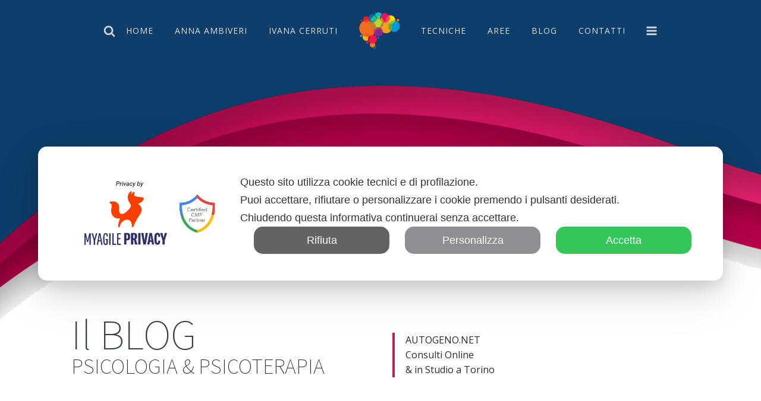

--- FILE ---
content_type: text/css; charset=utf-8
request_url: https://autogeno.net/wp-content/plugins/myagileprivacy/frontend/css/my-agile-privacy-frontend.css?ver=3.1.11
body_size: 4895
content:
/**
My Agile Privacy Main Css
**/

#my-agile-privacy-notification-area,
#map-blocked-content-notification-area {
	position: fixed;
	box-sizing: border-box;
	display: none;
    z-index: 1000000000;
    overflow: hidden;

    font-family:-apple-system,sans-serif !important;
    font-display:swap !important;
}

#my-agile-privacy-notification-area:focus{
    outline: 0px !important;
}

#mapSettingsPopup{
    font-family:-apple-system,sans-serif !important;
    font-display:swap !important;
}

#my-agile-privacy-consent-again {
    font-family:-apple-system,sans-serif !important;
    font-display:swap !important;
}

#my-agile-privacy-notification-content {
    padding: 20px 40px 20px 40px;
}

#map-blocked-content-notification-area {
    padding: 20px 40px;
    width: 100%;
    left: 0;
    text-align: center;
    font-size: 14px;
    line-height: 24px;
    box-shadow: rgba(0, 0, 0, 0.05) 0px 6px 24px 0px, rgba(0, 0, 0, 0.08) 0px 0px 0px 1px;
}

#map-blocked-content-notification-area.isBottom{
    position:fixed;
    bottom:0px;
}

#map-blocked-content-notification-area.isTop {
    position:fixed;
    top:0px;
}

#my-agile-privacy-notification-area .map_notify_title {
    padding: 10px 80px 10px 40px;
    background: rgb(228, 162, 29);
    display: flex;
    align-items: center;
}

#my-agile-privacy-notification-area .map_notify_title .banner-title-logo {
    width: 20px;
	height: 20px;
	background-color: #F93F00;
    -webkit-mask-image: url('../svg/fox-black.svg');
    mask-image: url('../svg/fox-black.svg');
	mask-repeat: no-repeat;
	mask-position: center;
	-webkit-mask-repeat: no-repeat;
	-webkit-mask-position: center;
    margin-right: 5px;
}

#my-agile-privacy-notification-area .map_notify_title.map_displayNone {
    display: none;
}


/* banner */

#my-agile-privacy-notification-area {
    font-size: 18px;
    line-height: 35px;
    box-shadow: rgba(0, 0, 0, 0.05) 0px 6px 24px 0px, rgba(0, 0, 0, 0.08) 0px 0px 0px 1px;
}

#my-agile-privacy-notification-area .map-area-container .map_notification-message {
    align-content: center;
}

#my-agile-privacy-notification-area .map-area-container .map_notification-message.map_flex {
    display: flex;
    flex-wrap: wrap;
    align-content: center;
}


#my-agile-privacy-notification-area .map-area-container .map_notification-message p.map_p_splitted {
    margin:0px !important;
    padding:0px !important;
}

#my-agile-privacy-notification-area.map-shadow-soft,
#map-blocked-content-notification-area.map-shadow-soft {
    box-shadow: rgba(17, 17, 26, 0.1) 0px 8px 24px, rgba(17, 17, 26, 0.1) 0px 16px 56px, rgba(17, 17, 26, 0.1) 0px 24px 80px;
}

#my-agile-privacy-notification-area.map-shadow-hard,
#map-blocked-content-notification-area.map-shadow-hard {
    box-shadow: rgba(0, 0, 0, 0.56) 0px 22px 70px 4px;
}


/* Banner Dimension */
#my-agile-privacy-notification-area.mapSizeWide {
    width: 100%;
}

#my-agile-privacy-notification-area.mapSizeBoxed {
    width: 40vw;
}

#my-agile-privacy-notification-area.mapSizeBoxed.mapSizeBig {
    width: 70vw;
}

/* Banner Positioning */
#my-agile-privacy-notification-area.mapPositionTopLeft {
    top: 0;
    left: 0;
}

#my-agile-privacy-notification-area.mapPositionTopRight {
    top: 0;
    right: 0;
}

#my-agile-privacy-notification-area.mapPositionTopCenter {
    top: 0;
    left: 50%;
    transform: translate(-50%,0);
    -webkit-transform: translate(-50%,0);
    -moz-transform: translate(-50%,0);
    -ms-transform: translate(-50%,0);
    -o-transform: translate(-50%,0);
}

#my-agile-privacy-notification-area.mapPositionBottomLeft {
    bottom: 0;
    left: 0;
}

#my-agile-privacy-notification-area.mapPositionBottomRight {
    bottom: 0;
    right: 0;
}

#my-agile-privacy-notification-area.mapPositionBottomCenter {
    bottom: 0;
    left: 50%;
    transform: translate(-50%,0);
    -webkit-transform: translate(-50%,0);
    -moz-transform: translate(-50%,0);
    -ms-transform: translate(-50%,0);
    -o-transform: translate(-50%,0);
}

#my-agile-privacy-notification-area.mapPositionCenterLeft {
    top: 50%;
    left: 0;
    transform: translate(0,-50%);
    -webkit-transform: translate(0,-50%);
    -moz-transform: translate(0,-50%);
    -ms-transform: translate(0,-50%);
    -o-transform: translate(0,-50%);
}

#my-agile-privacy-notification-area.mapPositionCenterRight {
    top: 50%;
    right: 0;
    transform: translate(0,-50%);
    -webkit-transform: translate(0,-50%);
    -moz-transform: translate(0,-50%);
    -ms-transform: translate(0,-50%);
    -o-transform: translate(0,-50%);
}

#my-agile-privacy-notification-area.mapPositionCenterCenter {
    top: 50%;
    left: 50%;
    transform: translate(-50%,-50%);
    -webkit-transform: translate(-50%,-50%);
    -moz-transform: translate(-50%,-50%);
    -ms-transform: translate(-50%,-50%);
    -o-transform: translate(-50%,-50%);
}


/* floating banner*/

#my-agile-privacy-notification-area.mapPositionTopLeft.map_floating_banner,
#my-agile-privacy-notification-area.mapPositionTopRight.map_floating_banner,
#my-agile-privacy-notification-area.mapPositionTopCenter.map_floating_banner {
    top: 3vh;
}

#my-agile-privacy-notification-area.mapPositionBottomLeft.map_floating_banner,
#my-agile-privacy-notification-area.mapPositionBottomRight.map_floating_banner,
#my-agile-privacy-notification-area.mapPositionBottomCenter.map_floating_banner {
    bottom: 3vh;
}

#my-agile-privacy-notification-area.mapPositionTopLeft.map_floating_banner,
#my-agile-privacy-notification-area.mapPositionBottomLeft.map_floating_banner,
#my-agile-privacy-notification-area.mapPositionCenterLeft.map_floating_banner {
    left: 3vw;
}

#my-agile-privacy-notification-area.mapPositionTopRight.map_floating_banner,
#my-agile-privacy-notification-area.mapPositionBottomRight.map_floating_banner,
#my-agile-privacy-notification-area.mapPositionCenterRight.map_floating_banner {
    right: 3vw;
}

#my-agile-privacy-notification-area.mapSizeWide.map_floating_banner {
    width: calc(100% - 6vw);
}

/* Buttons Positioning */

#my-agile-privacy-notification-area .map_notification_container a {
    padding: 8px 0px;
    width: 100%;
    text-decoration: none;
    cursor: pointer!important;
}

#my-agile-privacy-notification-area .map_notification_container a:focus{
    outline:2px solid #2a2828;
}


#my-agile-privacy-notification-area.mapSizeWide .map_notification_container {
    margin-top: 20px;
}

#my-agile-privacy-notification-area.mapSizeWide .map_notification_container a {
    display: inline-block;
    margin-right: 8px;
}

#my-agile-privacy-notification-area.mapSizeWide .map_notification_container a:last-child {
    margin-right: 0;
}

#my-agile-privacy-notification-area.mapSizeWide.mapButtonsAside .map-area-container {
    display: flex;
    flex-direction: row;
    justify-content: flex-start;
    padding-bottom: 25px;
    min-height: 150px;
}

#my-agile-privacy-notification-area.mapSizeWide.mapButtonsAside .map-area-container .map_notification-message {
    flex-basis: 65%;
}

#my-agile-privacy-notification-area.mapSizeWide.mapButtonsAside .map_notification_container {
    flex-basis: 35%;
    margin-top: 0;
    padding-left: 10px;
    font-size: 18px;
    display: flex;
    justify-content: space-around;
    align-items: center;
}

#my-agile-privacy-notification-area.mapSizeWide.mapButtonsAside .map_notification_container a {
    display: block;
    text-align: center;
    cursor: pointer;

}
#my-agile-privacy-notification-area.mapSizeWide.mapButtonsAside .map_notification_container a:last-child {
    margin-bottom: 0px;
}



#my-agile-privacy-notification-area.mapSizeBoxed .map_notification_container {
    margin-top: 30px;
    display: flex;
    justify-content: space-around;
}
#my-agile-privacy-notification-area.mapSizeBoxed .map_notification_container a {
    text-align: center;
    width: 30%;
    cursor:pointer;
}

#my-agile-privacy-notification-area .map_notification_container a:hover {
    filter: brightness(95%);
    -webkit-filter: brightness(95%);
}


/* close button X */
#my-agile-privacy-notification-area .map-closebutton-right {
    position: absolute;
    top: 12px;
    right: 40px;
    cursor: pointer;
}

#my-agile-privacy-notification-area .map-closebutton-right a {
    color: #fff!important;
    text-decoration: none!important;
    line-height: 30px!important;
}

#my-agile-privacy-notification-area .map-closebutton-right a:hover {
    filter: brightness(90%);
    -webkit-filter: brightness(90%);
}


@media (max-width: 1024px) {

    #my-agile-privacy-notification-area {
        font-size: 16px;
        line-height: 22px;
    }

    #my-agile-privacy-notification-content {
        padding: 20px;
    }

    #my-agile-privacy-notification-area .map_notify_title {
        padding-left: 20px;
        padding-right: 40px;
    }

    #my-agile-privacy-notification-area .map-closebutton-right {
        right: 20px;
    }

    #my-agile-privacy-notification-area.mapSizeWide.mapButtonsAside .map-area-container {
        display: block;
        padding-bottom: 0;
    }

    #my-agile-privacy-notification-area.mapSizeWide.mapButtonsAside .map_notification_container {
        margin-top: 20px;
        display: flex;
        flex-direction: row;
        justify-content: flex-end;
        padding-left: 0;
    }

    #my-agile-privacy-notification-area.mapSizeBoxed {
        width: 60vw;
    }

    #my-agile-privacy-notification-area.mapSizeBoxed.mapSizeBig {
        width: 80vw;
    }

    #map-blocked-content-notification-area {
        font-size: 14px;
        line-height: 20px;
        padding: 15px 25px;
    }
}

@media (max-width: 768px) {
    #map-blocked-content-notification-area {
        font-size: 12px;
        line-height: 18px;
        padding: 15px;
    }
}

@media (max-width: 425px) {
    #my-agile-privacy-notification-area.mapSizeBoxed {
        width: 100vw;
    }

    #my-agile-privacy-notification-area.mapSizeBoxed.mapSizeBig {
        width: 100vw;
    }

    #my-agile-privacy-notification-area.mapSizeBoxed.map_floating_banner,
    #my-agile-privacy-notification-area.mapSizeBoxed.mapSizeBig.map_floating_banner,
    #my-agile-privacy-notification-area.mapSizeWide.map_floating_banner {
        width: calc(100vw - 6vw);
    }

    #my-agile-privacy-notification-area .map_notification_container .map-button {
        margin-right: 2px !important;
    }
}

@media (max-width: 320px) {
    #my-agile-privacy-notification-area {
        font-size: 12px;
        line-height: 16px;
    }

    #my-agile-privacy-notification-content {
        padding: 20px;
    }

    #my-agile-privacy-notification-area .map_notify_title {
        padding-left: 20px;
        padding-right: 20px;
    }

    #my-agile-privacy-notification-area .map_notification_container .map-button {
        font-size: 12px;
    }
}

.map-modal {
    position: fixed;
    top: 0;
    right: 0;
    bottom: 0;
    left: 0;
    z-index: 1000000001;
    overflow: hidden;
    outline: 0;
    font-size: unset;
    font-size: 16px !important;
    transform: scale(0);
    -webkit-transform: scale(0);
    -moz-transform: scale(0);
    -ms-transform: scale(0);
    -o-transform: scale(0);
}


.map-modal .map-h4-heading {
    font-size: 24px;
    font-weight: bold;
}

@media (max-width: 320px) {
    .map-modal .map-h4-heading {
        font-size: 20px !important;
    }
}

.map-modal-body .modal_credits {
	font-size: 11px;
	text-align: right;
    padding: 15px 5px 0px 5px;
    border-top: 1px solid #d6d6d6;
}

.map-modal-body a {
    all: unset;
    color: #444 !important;
    cursor: pointer;
}

.map-modal-body .map-modal-cookie-policy-link a{
    font-size: inherit;
}

.map-modal-body .map-modal-cookie-policy-link a:hover {
    color: #444;
    text-decoration: underline;
}

.map-modal-body .map-modal-cookie-policy-link a:focus {
    outline: 1px solid rgb(33, 37, 41)!important;
    outline-offset: 1px!important;
}

.map-modal-body img{
    max-width: 100% !important;
    max-height: 30px!important;
}

.map-modal-body .modal_credits a {
    display: flex;
    flex-direction: row;
    justify-content: flex-end;
}

.map-modal-body .map-tab-container {
    height: 50vh;
    overflow: hidden;
}

.map-modal-body .map-tab-container .map-cookielist-overflow-container {
    overflow-y: auto;
    max-height: 70%;
}

.map-modal-backdrop.map-fade {
    opacity: 0;
}

.map-modal-backdrop.map-show {
    opacity: .5;
    -webkit-transform: scale(1);
    transform: scale(1);
    z-index: 1000000000;
}

.map-modal-open {
    overflow: hidden;
}

.map-modal-open .map-modal {
    overflow-x: hidden;
    overflow-y: auto;
}


.map-modal.map-fade .map-modal-dialog {
    transition: -webkit-transform .3s ease-out;
    transition: transform .3s ease-out;
    transition: transform .3s ease-out,-webkit-transform .3s ease-out;
    -webkit-transform: translate(0,-25%);
    transform: translate(0,-25%)
}

.map-modal.map-show .map-modal-dialog {
    -webkit-transform: translate(0,0);
    transform: translate(0,0)
}

.map-modal-backdrop {
    position: fixed;
    top: 0;
    right: 0;
    bottom: 0;
    left: 0;
    z-index: 100001;
    background-color: #000;
    -webkit-transform: scale(0);
    transform: scale(0);
    transition: opacity ease-in-out 0.5s;
}


.map-modal-backdrop.map-fade {
    opacity: 0
}

.map-modal-backdrop.map-show {
    opacity: .5;
    display: block;
}

.map-modal.map-show {
    display: block;
}

.map-modal a {
    text-decoration: none;
}

.map-modal .map-modal-dialog {
    position: relative;
    width: auto;
    margin: .5rem;
    pointer-events: none;
    font-weight: 400;
    line-height: 1.5;
    color: #212529;
    text-align: left;
    display: -ms-flexbox;
    display: flex;
    -ms-flex-align: center;
    align-items: center;
    min-height: calc(100% - (.5rem * 2))
}

.map-modal .map-modal-dialog .map-h4-heading {
    color: #212529 !important;
    margin: 0 !important;
}

@media (min-width: 576px) {
    .map-modal .map-modal-dialog {
        max-width:500px;
        margin: 1.75rem auto;
        min-height: calc(100% - (1.75rem * 2))
    }
}

@media (min-width: 992px) {
    .map-modal .map-modal-dialog {
        max-width: 900px;
    }
}

.map-modal-content {
    position: relative;
    display: -ms-flexbox;
    display: flex;
    -ms-flex-direction: column;
    flex-direction: column;
    width: 100%;
    pointer-events: auto;
    background-color: #fff;
    background-clip: padding-box;
    box-sizing: border-box;
    outline: 0;
    padding: 20px 25px;
}

.map-modal-content.withEffects{
    border-radius: .2rem;
}

.map-modal-content .map-modal-body{
    margin:0px;
    padding: 0;
}

.map-modal .row {
    margin: 0 -15px;
}

.map-modal .modal-body {
    padding: 0;
    position: relative;
    -ms-flex: 1 1 auto;
    flex: 1 1 auto;
}

.map-modal .map-modal-close {
    all: unset!important;
    position: absolute!important;
    right: 35px!important;
    top: 25px!important;
	display: block!important;
    color: #444!important;
    cursor: pointer!important;
}

.map-modal .map-modal-close:focus {
    outline: 1px solid rgb(33, 37, 41)!important;
    outline-offset: 1px!important;
}

.map-modal .map-modal-close:hover {
    color: unset;
    border: none;
    transform: scale(1.1);
    -webkit-transform: scale(1.1);
    -moz-transform: scale(1.1);
    -ms-transform: scale(1.1);
    -o-transform: scale(1.1);
    background: none;
}

.map-switch {
    display: inline-block;
    position: relative;
    min-height: 1px;
    padding-left: 38px;
    font-size: 14px;
}

.map-switch input[type="checkbox"] {
    display: none!important;
}

.map-switch .map-slider {
    background-color: #e3e1e8;
    height: 20px;
    width: 38px;
    bottom: 0;
    cursor: pointer;
    left: 0;
    position: absolute;
    right: 0;
    top: 0;
    transition: .4s;
}

.map-switch .map-slider:before {
    background-color: #fff;
    bottom: 2px;
    content: "";
    height: 15px;
    left: 3px;
    position: absolute;
    transition: .4s;
    width: 15px;
}

.map-switch input:checked + .map-slider {
    background-color: #4dd06b;
}

.map-switch input:checked + .map-slider:before {
    transform: translateX(18px);
}

.map-switch input:checked.map-flags + .map-slider {
    background-color: #ffcc08;
}

.map-switch input:checked.map-flags + .map-slider:before {
    transform: translateX(9px);
}



.map-tab-section.map_cookie_description_wrapper._is_activated .map-slider:not(.map-nested){
    background-color: #4dd06b;
}

.map-tab-section.map_consent_description_wrapper._is_activated .map-slider{
    background-color: #4dd06b;
}


.map-switch .map-slider {
    border-radius: 34px;
    font-size: 11px;
}

.map-switch .map-slider:before {
    border-radius: 50%;
}

.map-tab-content {
    background: #ffffff;
}

.map-tab-content>.map-active {
    display: block;
}

.map-fade {
    transition: opacity .15s linear;
}

.map-tab-content {
    width: 100%;
    padding: 30px;
}

@media (max-width: 768px) {
    .map-tab-content {
        padding: 30px 10px;
    }
}

.map-tab-content p {
    color: #343438;
    font-size: 14px;
    margin-top: 0;
}

.map-tab-content p a{
    font-size: inherit;
}

.map-tab-content p a:hover{
    text-decoration: underline;
}


@media (min-width: 576px) {
    .map-modal .map-modal-dialog {
        max-width:500px;
        margin: 1.75rem auto;
        min-height: calc(100% - (1.75rem * 2))
    }
}


.map-nav-pills, .map-tab-content {
    width: 100%;
    padding: 5px 30px 5px 30px;
    box-sizing: border-box;
}

@media (max-width: 768px) {
    .map-nav-pills, .map-tab-content {
        padding: 30px 10px;
    }
}


.map-tab-header {
    display: flex;
    justify-content: space-between;
}

.map-tab-header.map-no-flex{
    display: block;
}


.map-tab-header.map-second-level-nested{
    display: block;
    padding: 0px;
    background: unset;
}


.map-tab-header a:before {
    width: 10px;
    height: 2px;
    left: 0;
    top: calc(50% - 1px);
}


.map-tab-header.map-standard-header a:before {

    width: 7px;
    height: 7px;
    border-right: 1px solid #4a6e78;
    border-bottom: 1px solid #4a6e78;
    content: " ";
    transform: rotate(-45deg);
    -webkit-transition: all 0.2s ease-in-out;
    -moz-transition: all 0.2s ease-in-out;
    transition: all 0.2s ease-in-out;
    margin-right: 10px;
}

.map-tab-header a.map-nav-link-equivalent {
    max-width: 80%;
}

.map-tab-header a.map-nav-link {
    position: relative;
    display: flex;
    align-items: center;
    font-size: 1em;
    color: #000;
    margin:0px;
    max-width: 80%;
}

.map-tab-header a.map-nav-link:focus,
.map-tab-header a.map-nav-link-equivalent:focus{
    outline: 1px solid rgb(33, 37, 41)!important;
    outline-offset: 1px!important;
}



.map-tab-header .map-nav-link-wrapper {
    position: relative;
    font-size: inherit;
    color: inherit;
    margin:0px;
}


@media (max-width: 425px) {
    .map-tab-header a.map-nav-link {
        max-width:180px;
    }
}


.map-tab-header.map-tab-active .map-nav-link:before {
    transform: rotate(45deg);
    -webkit-transition: all 0.2s ease-in-out;
    -moz-transition: all 0.2s ease-in-out;
    transition: all 0.2s ease-in-out;
}

.map-tab-header {
    padding: 12px 15px;
    margin-top: 5px;
    cursor: pointer;
    transition: background-color 0.2s ease-out 0.3s, color 0.2s ease-out 0s;
    background-color: #f2f2f2;
}

.map-tab-header.map-simple-header{
    padding:unset!important;
    margin-top:0px!important;
    background-color: unset!important;
    cursor: unset!important;
}
.map-tab-header.map-simple-header a:hover{
    text-decoration: underline!important;
}



.map-tab-header.map-nocursor,
.map-tab-header .map-nocursor{
    cursor: unset;
}

.map-tab-header .map_displayInline{
    display: inline!important;
}

.map-tab-header .map-forced-underline{
    text-decoration: underline!important;
}

.map-tab-header.withEffects{
    border-radius: 5px;
}

.map-tab-content {
    display: none;
}

.map-tab-section .map-tab-content {
    padding: 10px 20px 5px 20px;
}

.map-tab-section {
    margin: 0px 5px 0px 0px;

}


@media (min-width: 992px) {
    .map-modal .map-modal-dialog {
        max-width: 800px;
    }
}

.map-switch .map-slider:after {
    content: attr(data-map-disable);
    position: absolute;
    right: 50px;
    color: #000;
    font-size: 12px;
    text-align: right;
    min-width: 70px;
    top:4px;
    text-transform: none;
}

.map-switch input:checked + .map-slider:after {
    content: attr(data-map-enable);
}

span.map-necessary-caption {
    color: #000;
    font-size: 12px;
    margin:0px;
}

.map-modal.map-blowup.map-out {
    z-index: -1;
}
.map-modal.map-blowup {
    z-index: 9999999999;
    transform: scale(1);

  }
  .map-modal.map-blowup .map-modal-dialog {
    animation: blowUpModalAnimation 0.5s cubic-bezier(0.165, 0.84, 0.44, 1) forwards;
  }
  .map-modal.map-blowup.map-out .map-modal-dialog
  {
    animation: blowUpModalAnimationTwo 0.5s cubic-bezier(0.165, 0.84, 0.44, 1) forwards;
  }

  @keyframes blowUpModalAnimation {
    0% {
      transform: scale(0);
    }
    100% {
      transform: scale(1);
    }
  }
  @keyframes blowUpModalAnimationTwo {
    0% {
      transform: scale(1);
      opacity: 1;
    }
    50% {
        transform: scale(0.5);
        opacity: 0;
      }
    100% {
      transform: scale(0);
      opacity: 0;
    }
  }
  .map-tab-section .cookielawinfo-row-cat-table td, .map-tab-section .cookielawinfo-row-cat-table th {
    font-size: 12px;
}
.map_settings_button{
    cursor: pointer;
}

.sr-only{
    display: none!important;
    font-size:16px;
}

.map_inline_notify{
    display: flex;
    justify-content: center;
    align-items: center;
    color: #444;
    border: 1px solid #FFEEBA;
    background: #FFF3CD;
    font-size:1rem;
    text-align: center;
    line-height: 1.5rem;
}

.map_custom_notify{
    display: none;
	background: #fff9ec;
	padding: 15px;
	border: 2px solid #FFE5A7;
}

#my-agile-privacy-consent-again {
	position: fixed;
	bottom: 10px;
	margin: 0;
    padding: 6px 15px 6px 40px;
	font-size: 12px;
	background: #fff;
	color: #444;
	z-index: 1000000000;
    box-shadow: rgba(0, 0, 0, 0.05) 0px 6px 24px 0px, rgba(0, 0, 0, 0.08) 0px 0px 0px 1px;
    border-radius: 15px;
}

#my-agile-privacy-consent-again.withEffects{
    box-shadow: rgba(0, 0, 0, 0.05) 0px 6px 24px 0px, rgba(0, 0, 0, 0.08) 0px 0px 0px 1px;
}

#my-agile-privacy-consent-again.map_displayNone{
    display:none;
}

#my-agile-privacy-consent-again.left_position {
	left: 20px;
}

#my-agile-privacy-consent-again.right_position {
	right: 20px;
}

#my-agile-privacy-consent-again .map_logo_container {
	position: absolute;
	top: -1px;
    display: block;
	left: 6px;
    width: 25px;
	height: 100%;
	background-color: #F93F00;
    -webkit-mask-image: url('../svg/fox-black.svg');
    mask-image: url('../svg/fox-black.svg');
	mask-repeat: no-repeat;
	mask-position: center;
	-webkit-mask-repeat: no-repeat;
	-webkit-mask-position: center;
}


#my-agile-privacy-consent-again.nologo {
	padding-left: 15px;
}

#my-agile-privacy-consent-again.nologo .map_logo_container {
	display: none;
}

#my-agile-privacy-consent-again a {
	color: #444;
}

#my-agile-privacy-consent-again a:hover {
	text-decoration: underline;
}

/* icone bottoni */

#my-agile-privacy-notification-area .map-button span {
	position: relative;
	display: inline-block;
	top: 2px;
	width: 12px;
	height: 12px;
	margin-right: 3px;
	mask-repeat: no-repeat;
	mask-position: center;
	-webkit-mask-repeat: no-repeat;
	-webkit-mask-position: center;
}

#my-agile-privacy-notification-area .map-button.map-accept-button span {
    -webkit-mask-image: url('../svg/check-duotone.svg');
    mask-image: url('../svg/check-duotone.svg');
}

#my-agile-privacy-notification-area .map-button.map-reject-button span {
    -webkit-mask-image: url('../svg/times-duotone.svg');
    mask-image: url('../svg/times-duotone.svg');
}

#my-agile-privacy-notification-area .map-button.map-customize-button span {
	-webkit-mask-image: url('../svg/indent-duotone.svg');
    mask-image: url('../svg/indent-duotone.svg');
}


/*Font size fix and icons */
@media (max-width: 576px) {

    #my-agile-privacy-notification-area .map_notification_container .map-button span{
        display: block;
        margin: 0px auto;
    }

    #my-agile-privacy-notification-area .map_notification_container .map-button {
        font-size:14px;
    }
}

#my-agile-privacy-notification-area .map_notification-message.extraNarrow {
    overflow-y: scroll;
}

#my-agile-privacy-notification-area .map-triggerGotoIABTCF,
#my-agile-privacy-notification-area .map-triggerGotoIABTCFVendors,
#my-agile-privacy-notification-area .map-genericFirstLayerLink{
    font-size: inherit !important;
    color: inherit !important;
    line-height: inherit !important;
    text-decoration: underline !important;
}


.showConsentAgain {
    cursor: pointer !important;
}


#mapSettingsPopup .map-consent-extrawrapper{

}

#mapSettingsPopup .map-wrappertab-navigation{
    list-style-type: none;
    padding: 0;
}

#mapSettingsPopup .map-wrappertab-navigation li{
    list-style-type: none;
    padding: 0;
    display: inline-block;
    margin-right: 8px;
}


#mapSettingsPopup .map-wrappertab-navigation li a{
    display: block;
    padding: 4px 12px;
    background-color: #f2f2f2;
    font-size: inherit;
    transition: all 200ms;
}

#mapSettingsPopup .map-wrappertab-navigation li a:focus{
    outline: 1px solid rgb(33, 37, 41)!important;
    outline-offset: 1px!important;
}

#mapSettingsPopup .map-wrappertab-navigation li a.active-wrappertab-nav,
#mapSettingsPopup .map-wrappertab-navigation li a:hover{
    background-color: #0092baa8;
    color: white!important;

}

#mapSettingsPopup .map-wrappertab{
    display: none;
}


#mapSettingsPopup .map-wrappertab.map-wrappertab-active{
    display: block;
}


#mapSettingsPopup .map-wrappertab a.map-privacy-policy-link{
    font-size:12px!important;
}

#mapSettingsPopup .map-wrappertab a.map-privacy-policy-link:hover{
    text-decoration: underline;
}


#mapSettingsPopup .map-wrappertab .map-vendor-description,
#mapSettingsPopup .map-wrappertab .map-vendor-description b{
    font-size:12px!important;
}


#mapSettingsPopup .map-h1-heading{
    font-size: 22px;
    font-weight: bold;
    color:inherit;
    margin: 0 0 8px 0;
}

#mapSettingsPopup .map-h2-heading{
    font-size: 20px;
    font-weight: bold;
    color:inherit;
    margin: 0 0 8px 0;
    margin: 22px 0 8px 0;
}

#mapSettingsPopup .map-h3-heading{
    font-size: 18px;
    color:inherit;
    font-style: italic;
    margin: 16px 0 8px 0;
}


#mapSettingsPopup .map-privacy-iab-button{
    font-size: inherit;
    display: inline-block;
    text-decoration: underline;
    color: inherit;
}

#mapSettingsPopup .map-privacy-iab-button:focus{
    outline: 1px solid rgb(33, 37, 41)!important;
    outline-offset: 1px!important;
}


#mapSettingsPopup .map-privacy-iab-button:hover{
    text-decoration: none;
}

#mapSettingsPopup .map-item-tooltip{
    cursor: pointer;
}

#mapSettingsPopup .map-item-tooltip:hover{
    text-decoration: underline;
}


#my-agile-privacy-notification-area.mapSizeWide .map_notification-message.map-iab-context{
    flex-basis: 80%!important;
}

#my-agile-privacy-notification-area.mapSizeWide .map_notification_container.map-iab-context{
    flex-basis: 20%!important;
    flex-direction: column!important;
    display: flex;
    gap: 10px;
}

/* Branded Banner Layout */
#my-agile-privacy-notification-area.mapSizeWideBranded {
    width: 90vw;
}

#my-agile-privacy-notification-area.mapSizeWideBranded .map_notification_container {
    margin-top: 20px;
    flex-direction: column;
    gap: 10px;
}

#my-agile-privacy-notification-area.mapSizeWideBranded .map_notification_container a {
    display: block;
    margin-right: 0;
}

#my-agile-privacy-notification-area.mapSizeWideBranded .map_notification_container a:last-child {
    margin-right: 0;
}

#my-agile-privacy-notification-area.mapSizeWideBranded.mapButtonsAside .map-area-container {
    flex: 1 1 auto; /* Permette all'area di espandersi */
    display: flex;
    flex-direction: column;
    justify-content: flex-start; /* Mantiene l'allineamento orizzontale */
    align-items: center; /* Centra verticalmente */
    padding-top: 25px;
    padding-bottom: 25px;
    gap: 20px;

}

#my-agile-privacy-notification-area.mapSizeWideBranded.mapButtonsAside .map-area-container .map_notification-message {
    flex-basis: 100%;
}

#my-agile-privacy-notification-area.mapSizeWideBranded.mapButtonsAside .map_notification_container {
    flex-basis: 100%;
    width:100%;
    margin-top: 0;
    padding-left: 10px;
    font-size: 18px;
    display: flex;
    justify-content: space-around;
    align-items: center;
    flex-direction: row;
}

#my-agile-privacy-notification-area.mapSizeWideBranded.mapButtonsAside .map_notification_container a {
    
    text-align: center;
    width: 30%;

}
#my-agile-privacy-notification-area.mapSizeWideBranded.mapButtonsAside .map_notification_container a:last-child {
    margin-bottom: 0px;
}

#my-agile-privacy-notification-area.mapSizeWideBranded .map_notification-message.map-iab-context{
    flex-basis: 80%!important;
}

#my-agile-privacy-notification-area.mapSizeWideBranded .map_notification_container.map-iab-context{
    flex-basis: 20%!important;
    /* flex-direction: column!important; */
    display: flex;
    gap: 10px;
}


#my-agile-privacy-notification-area.mapSizeWideBranded #my-agile-privacy-notification-content {
    display: flex;
    flex-wrap: nowrap;
    align-items: stretch;
    gap: 30px;
}

#my-agile-privacy-notification-area.mapSizeWideBranded #my-agile-privacy-notification-content .map_branded-box {
    max-width: 300px;
    flex: 0 0 auto;
    display: flex;
    align-items: center;
}
#my-agile-privacy-notification-area.mapSizeWideBranded #my-agile-privacy-notification-content .map_branded-box img {
    max-width:100%;
}

@media (max-width: 1024px) {
    #my-agile-privacy-notification-area.mapSizeWideBranded.mapButtonsAside .map-area-container {
        display: block;
        padding-bottom: 0;
    }

    #my-agile-privacy-notification-area.mapSizeWideBranded.mapButtonsAside .map_notification_container {
        margin-top: 20px;
        display: flex;
        flex-direction: row;
        justify-content: flex-end;
        padding-left: 0;
    }

    #my-agile-privacy-notification-area.mapSizeWideBranded #my-agile-privacy-notification-content .map_branded-box {
        max-width: 150px;
    }
}

@media (max-width: 425px) {
    #my-agile-privacy-notification-area.mapSizeWideBranded.map_floating_banner {
        width: calc(100vw - 6vw);
    }

    #my-agile-privacy-notification-area.mapSizeWideBranded.mapButtonsAside .map-area-container {
        padding-top: 0;
    }
}
@media (max-width: 430px) {
    #my-agile-privacy-notification-area.mapSizeWideBranded #my-agile-privacy-notification-content {
        flex-direction: column;
        align-items: center;
        gap: 0px;
        padding: 10px;
    }

    #my-agile-privacy-notification-area.mapSizeWideBranded #my-agile-privacy-notification-content .map_branded-box {
        max-width: 50%;
        display: flex;
        align-items: center;
    }
}

/*fix for extra narrow display*/
@media (max-width: 450px) {
    #my-agile-privacy-notification-area .map_notification_container {
        flex-direction: column!important;
        align-items: center!important;
        gap: 10px!important;
    }

    #my-agile-privacy-notification-area .map_notification_container a {
        width: 100% !important;
    }

    .map-tab-header a.map-nav-link {
        max-width: 130px!important;
    }

    .map-tab-header a.map-consent-mode-link {
        max-width: 70px!important;
    }
}




--- FILE ---
content_type: text/css; charset=utf-8
request_url: https://autogeno.net/wp-content/uploads/oxygen/css/8.css?cache=1713346904&ver=6.8.2
body_size: 3402
content:
#section-202-8 > .ct-section-inner-wrap{padding-top:40px;padding-bottom:0}#section-202-8{background-color:#0d3d6b;-webkit-font-smoothing:antialiased;-moz-osx-font-smoothing:grayscale}#div_block-20-8{flex-direction:row;display:flex;align-items:center;margin-left:20px}#div_block-21-8{flex-direction:row;display:flex;align-items:center;order:1}#div_block-27-8{flex-direction:row;display:flex;align-items:center;order:3}#div_block-204-8{width:40%}#div_block-317-8{display:flex;flex-direction:row;margin-top:0px;margin-bottom:0px;padding-top:0px;padding-bottom:0px}#div_block-353-8{display:flex;flex-direction:row}#div_block-208-8{width:30.00%}#div_block-265-8{margin-bottom:48px;width:30.00%}#div_block-230-8{width:100.00%;flex-direction:row;display:flex;align-items:center;padding-left:20px;padding-right:20px;padding-top:18px;padding-bottom:18px;border-top-color:rgba(255,255,255,0.1);border-top-width:1px;border-top-style:solid;justify-content:space-between;text-align:justify}#div_block-289-8{flex-direction:row;display:flex;padding-top:8px}#div_block-359-8{min-height:240px;display:flex;align-items:center;justify-content:center}@media (max-width:991px){#div_block-20-8{flex-direction:column;display:flex;padding-bottom:18px;padding-top:12px;margin-left:0px}}@media (max-width:991px){#div_block-21-8{flex-direction:column;display:flex;order:2}}@media (max-width:991px){#div_block-27-8{flex-direction:column;display:flex}}@media (max-width:767px){#div_block-230-8{flex-direction:column;display:flex;align-items:center;text-align:center;justify-content:center}}@media (max-width:479px){#div_block-204-8{flex-direction:column;display:flex;align-items:center;text-align:center}}@media (max-width:767px){#new_columns-203-8> .ct-div-block{width:50% !important}}@media (max-width:479px){#new_columns-203-8> .ct-div-block{width:100% !important}#new_columns-203-8{flex-direction:column}}#new_columns-203-8{padding-bottom:20px;border-top-width:0;border-right-width:0;border-bottom-width:0;border-left-width:0}#text_block-343-8{color:#ffffff;margin-top:8px;margin-bottom:8px;-webkit-font-smoothing:antialiased;-moz-osx-font-smoothing:grayscale;font-family:'Source Sans Pro';line-height:1;font-size:16px;letter-spacing:4.4px}#text_block-355-8{color:#ffffff;margin-top:8px;margin-bottom:8px;font-weight:200;-webkit-font-smoothing:antialiased;-moz-osx-font-smoothing:grayscale;font-family:'Source Sans Pro';line-height:1;letter-spacing:0.8px;font-size:32px}#text_block-206-8{color:rgba(255,255,255,0.75);font-size:20px;margin-top:8px;margin-bottom:8px;line-height:1.6;font-weight:300;-webkit-font-smoothing:antialiased;-moz-osx-font-smoothing:grayscale;letter-spacing:2px}#text_block-309-8{color:rgba(255,255,255,0.75);font-size:16px;margin-top:8px;margin-bottom:8px;line-height:1.6;font-weight:300;-webkit-font-smoothing:antialiased;-moz-osx-font-smoothing:grayscale}#text_block-257-8{text-transform:uppercase;font-size:20px;color:#ffffff}#text_block-258-8{font-weight:200;text-transform:uppercase;font-size:14px;margin-top:0px;margin-bottom:8px;color:#ffffff;margin-left:35px}#text_block-336-8{font-weight:200;text-transform:uppercase;font-size:14px;margin-top:0px;margin-bottom:8px;color:#ffffff;margin-left:35px}#text_block-365-8{font-weight:200;font-size:16px;color:#ffffff}#text_block-372-8{font-weight:200;text-transform:uppercase;font-size:16px;color:#ffffff}#text_block-264-8{font-weight:200;font-size:16px;color:#ffffff}#text_block-261-8{font-weight:200;font-size:16px;color:#ffffff}#text_block-268-8{text-transform:uppercase;font-size:20px;color:#ffffff}#text_block-269-8{font-weight:200;text-transform:uppercase;font-size:14px;margin-top:0px;margin-bottom:8px;color:#ffffff;margin-left:35px}#text_block-337-8{font-weight:200;text-transform:uppercase;font-size:14px;margin-top:0px;margin-bottom:8px;color:#ffffff;margin-left:35px}#text_block-369-8{font-weight:200;font-size:16px;color:#ffffff}#text_block-375-8{font-weight:200;text-transform:uppercase;font-size:16px;color:#ffffff}#text_block-275-8{font-weight:200;font-size:16px;color:#ffffff}#text_block-278-8{font-weight:200;font-size:16px;color:#ffffff}#text_block-272-8{font-weight:200;font-size:16px;color:#ffffff}#text_block-238-8{color:rgba(255,255,255,0.5);font-size:13px;padding-top:8px}#text_block-357-8{font-size:48px;font-weight:800;color:#bf1e59}#text_block-362-8{font-size:24px;font-weight:200}@media (max-width:991px){#text_block-257-8{font-size:18px}}@media (max-width:991px){#text_block-268-8{font-size:18px}}@media (max-width:479px){#text_block-357-8{font-size:32px}}@media (max-width:479px){#text_block-362-8{font-size:20px;text-align:center}}#link_text-22-8:hover{color:#ffffff}#link_text-291-8{margin-right:6px;color:#ffffff}#link_text-291-8:hover{color:#bf1e59}#link_text-292-8{margin-right:6px;color:#ffffff}#link_text-292-8:hover{color:#bf1e59}#link_text-293-8{margin-right:6px;color:#ffffff}#link_text-293-8:hover{color:#bf1e59}#link_text-294-8{color:#ffffff}#link_text-294-8:hover{color:#bf1e59}#link-25-8{padding-top:18px;padding-left:12px;padding-right:12px;padding-bottom:18px;order:2}#link-25-8:hover{opacity:1;transition-duration:0.2s;transition-timing-function:ease;transition-property:all}#link-255-8{display:flex;flex-direction:row}#link-363-8{display:flex;flex-direction:row;margin-bottom:8px;margin-left:35px}#link-370-8{display:flex;flex-direction:row;margin-bottom:8px;margin-left:35px}#link-262-8{display:flex;flex-direction:row;margin-bottom:8px;margin-left:35px}#link-259-8{display:flex;flex-direction:row;margin-bottom:8px;margin-left:35px}#link-266-8{display:flex;flex-direction:row}#link-367-8{display:flex;flex-direction:row;margin-bottom:8px;margin-left:35px}#link-373-8{display:flex;flex-direction:row;margin-bottom:8px;margin-left:35px}#link-273-8{display:flex;flex-direction:row;margin-bottom:8px;padding-left:0px;margin-left:35px}#link-276-8{display:flex;flex-direction:row;margin-bottom:8px;margin-left:35px}#link-270-8{display:flex;flex-direction:row;margin-bottom:8px;margin-left:35px}@media (max-width:991px){#link-25-8{order:1;border-bottom-color:rgba(255,255,255,0.2);border-bottom-width:1px;border-bottom-style:solid;margin-bottom:12px}}#link_button-361-8{background-color:#0d3d6b;border:1px solid #0d3d6b}#link_button-361-8{border-radius:50px;align-self:flex-end;margin-bottom:8px;margin-right:32px;margin-left:8px;margin-top:32px;border-top-style:none;border-right-style:none;border-bottom-style:none;border-left-style:none}@media (max-width:479px){#link_button-361-8{}#link_button-361-8{font-size:14px;margin-right:8px;margin-left:8px;align-self:center}}#image-26-8{height:auto;width:80px}#image-354-8{height:40px;margin-right:8px}@media (max-width:991px){#image-191-8{height:2.5rem}}#fancy_icon-338-8{color:#cfd3d7}#fancy_icon-338-8>svg{width:20px;height:20px}#fancy_icon-201-8{color:#dee1e3}#fancy_icon-201-8>svg{width:25px;height:25px}#fancy_icon-201-8{padding-top:16px;padding-left:16px;padding-right:16px;padding-bottom:16px}#fancy_icon-256-8{color:#bf1e59}#fancy_icon-364-8>svg{width:20px;height:20px}#fancy_icon-371-8>svg{width:20px;height:20px}#fancy_icon-263-8>svg{width:20px;height:20px}#fancy_icon-260-8{color:#25d366}#fancy_icon-260-8>svg{width:20px;height:20px}#fancy_icon-267-8{color:#bf1e59}#fancy_icon-368-8>svg{width:20px;height:20px}#fancy_icon-374-8>svg{width:20px;height:20px}#fancy_icon-274-8>svg{width:20px;height:20px}#fancy_icon-277-8>svg{width:20px;height:20px}#fancy_icon-271-8{color:#25d366}#fancy_icon-271-8>svg{width:20px;height:20px}#_header-16-8.oxy-header.oxy-overlay-header{position:absolute;left:0;right:0;z-index:20}#_header-16-8.oxy-header.oxy-overlay-header:not(.oxy-sticky-header-active) .oxy-header-row,#_header-16-8.oxy-header.oxy-overlay-header:not(.oxy-sticky-header-active){background-color:initial !important}#_header-16-8.oxy-header.oxy-overlay-header .oxygen-hide-in-overlay{display:none}#_header-16-8.oxy-header.oxy-overlay-header .oxygen-only-show-in-overlay{display:block}#_header-185-8.oxy-header.oxy-overlay-header{position:absolute;left:0;right:0;z-index:20}#_header-185-8.oxy-header.oxy-overlay-header:not(.oxy-sticky-header-active) .oxy-header-row,#_header-185-8.oxy-header.oxy-overlay-header:not(.oxy-sticky-header-active){background-color:initial !important}#_header-185-8.oxy-header.oxy-overlay-header .oxygen-hide-in-overlay{display:none}#_header-185-8.oxy-header.oxy-overlay-header .oxygen-only-show-in-overlay{display:block}#_header-185-8{display:none}@media (max-width:991px){#_header-185-8{display:flex;padding-top:8px;padding-bottom:4px}}.oxy-header.oxy-sticky-header-active > #_header_row-17-8.oxygen-show-in-sticky-only{display:block}#_header_row-186-8 .oxy-nav-menu-open,#_header_row-186-8 .oxy-nav-menu:not(.oxy-nav-menu-open) .sub-menu{background-color:#0d3d6b}.oxy-header.oxy-sticky-header-active > #_header_row-186-8.oxygen-show-in-sticky-only{display:block}#_header_row-186-8{background-color:#0d3d6b}@media (max-width:991px){.oxy-header.oxy-sticky-header-active > #_header_row-17-8.oxygen-show-in-sticky-only{display:none}#_header_row-17-8{display:none}}#_social_icons-229-8.oxy-social-icons{flex-direction:row;margin-right:-12px;margin-bottom:-12px}#_social_icons-229-8.oxy-social-icons a{font-size:24px;margin-right:12px;margin-bottom:12px;border-radius:0;background-color:#bf1e59}#_social_icons-229-8.oxy-social-icons a:hover{background-color:#dee1e3}#_social_icons-229-8.oxy-social-icons a svg{width:0.5em;height:0.5em;color:#ffffff}#_social_icons-229-8{width:%;padding-top:8px}#modal-341-8{width:50%;align-items:center;text-align:center;justify-content:center;modal-position:center;background-color:rgba(255,255,255,0)}#modal-356-8{width:50%;background-color:#ffffff}.oxy-pro-menu-list{display:flex;padding:0;margin:0;align-items:center}.oxy-pro-menu .oxy-pro-menu-list .menu-item{list-style-type:none;display:flex;flex-direction:column;width:100%;transition-property:background-color,color,border-color}.oxy-pro-menu-list > .menu-item{white-space:nowrap}.oxy-pro-menu .oxy-pro-menu-list .menu-item a{text-decoration:none;border-style:solid;border-width:0;transition-timing-function:ease-in-out;transition-property:background-color,color,border-color;border-color:transparent}.oxy-pro-menu .oxy-pro-menu-list li.current-menu-item > a,.oxy-pro-menu .oxy-pro-menu-list li.menu-item:hover > a{border-color:currentColor}.oxy-pro-menu .menu-item,.oxy-pro-menu .sub-menu{position:relative}.oxy-pro-menu .menu-item .sub-menu{padding:0;flex-direction:column;white-space:nowrap;display:flex;visibility:hidden;position:absolute;z-index:9999999;top:100%;transition-property:opacity,transform,visibility}.oxy-pro-menu-off-canvas .sub-menu:before,.oxy-pro-menu-open .sub-menu:before{display:none}.oxy-pro-menu .menu-item .sub-menu.aos-animate,.oxy-pro-menu-init .menu-item .sub-menu[data-aos^=flip]{visibility:visible}.oxy-pro-menu-container:not(.oxy-pro-menu-init) .menu-item .sub-menu[data-aos^=flip]{transition-duration:0s}.oxy-pro-menu .sub-menu .sub-menu,.oxy-pro-menu.oxy-pro-menu-vertical .sub-menu{left:100%;top:0}.oxy-pro-menu .sub-menu.sub-menu-left{right:0;left:auto !important;margin-right:100%}.oxy-pro-menu-list > .menu-item > .sub-menu.sub-menu-left{margin-right:0}.oxy-pro-menu .sub-menu li.menu-item{flex-direction:column}.oxy-pro-menu-mobile-open-icon,.oxy-pro-menu-mobile-close-icon{display:none;cursor:pointer;align-items:center}.oxy-pro-menu-off-canvas .oxy-pro-menu-mobile-close-icon,.oxy-pro-menu-open .oxy-pro-menu-mobile-close-icon{display:inline-flex}.oxy-pro-menu-mobile-open-icon > svg,.oxy-pro-menu-mobile-close-icon > svg{fill:currentColor}.oxy-pro-menu-mobile-close-icon{position:absolute}.oxy-pro-menu.oxy-pro-menu-open .oxy-pro-menu-container{width:100%;position:fixed;top:0;right:0;left:0;bottom:0;display:flex;align-items:center;justify-content:center;overflow:auto;z-index:2147483642 !important;background-color:#fff}.oxy-pro-menu .oxy-pro-menu-container.oxy-pro-menu-container{transition-property:opacity,transform,visibility}.oxy-pro-menu .oxy-pro-menu-container.oxy-pro-menu-container[data-aos^=slide]{transition-property:transform}.oxy-pro-menu .oxy-pro-menu-container.oxy-pro-menu-off-canvas-container,.oxy-pro-menu .oxy-pro-menu-container.oxy-pro-menu-off-canvas-container[data-aos^=flip]{visibility:visible !important}.oxy-pro-menu .oxy-pro-menu-open-container .oxy-pro-menu-list,.oxy-pro-menu .oxy-pro-menu-off-canvas-container .oxy-pro-menu-list{align-items:center;justify-content:center;flex-direction:column}.oxy-pro-menu.oxy-pro-menu-open > .oxy-pro-menu-container{max-height:100vh;overflow:auto;width:100%}.oxy-pro-menu.oxy-pro-menu-off-canvas > .oxy-pro-menu-container{max-height:100vh;overflow:auto;z-index:1000}.oxy-pro-menu-container > div:first-child{margin:auto}.oxy-pro-menu-off-canvas-container{display:flex !important;position:fixed;width:auto;align-items:center;justify-content:center}.oxy-pro-menu-off-canvas-container a,.oxy-pro-menu-open-container a{word-break:break-word}.oxy-pro-menu.oxy-pro-menu-off-canvas .oxy-pro-menu-list{align-items:center;justify-content:center;flex-direction:column}.oxy-pro-menu.oxy-pro-menu-off-canvas .oxy-pro-menu-container .oxy-pro-menu-list .menu-item,.oxy-pro-menu.oxy-pro-menu-open .oxy-pro-menu-container .oxy-pro-menu-list .menu-item{flex-direction:column;width:100%;text-align:center}.oxy-pro-menu.oxy-pro-menu-off-canvas .sub-menu,.oxy-pro-menu.oxy-pro-menu-open .sub-menu{display:none;visibility:visible;opacity:1;position:static;align-items:center;justify-content:center;white-space:normal;width:100%}.oxy-pro-menu.oxy-pro-menu-off-canvas .menu-item,.oxy-pro-menu.oxy-pro-menu-open .menu-item{justify-content:center;min-height:32px}.oxy-pro-menu .menu-item.menu-item-has-children,.oxy-pro-menu .sub-menu .menu-item.menu-item-has-children{flex-direction:row;align-items:center}.oxy-pro-menu .menu-item > a{display:inline-flex;align-items:center;justify-content:center}.oxy-pro-menu.oxy-pro-menu-off-canvas .menu-item-has-children > a .oxy-pro-menu-dropdown-icon-click-area,.oxy-pro-menu.oxy-pro-menu-open .menu-item-has-children > a .oxy-pro-menu-dropdown-icon-click-area{min-width:32px;min-height:32px}.oxy-pro-menu .menu-item-has-children > a .oxy-pro-menu-dropdown-icon-click-area{display:flex;align-items:center;justify-content:center}.oxy-pro-menu .menu-item-has-children > a svg{width:1.4em;height:1.4em;fill:currentColor;transition-property:transform}.oxy-pro-menu.oxy-pro-menu-off-canvas .menu-item > a svg,.oxy-pro-menu.oxy-pro-menu-open .menu-item > a svg{width:1em;height:1em}.oxy-pro-menu-off-canvas .oxy-pro-menu-container:not(.oxy-pro-menu-dropdown-links-toggle) .oxy-pro-menu-dropdown-icon-click-area,.oxy-pro-menu-open .oxy-pro-menu-container:not(.oxy-pro-menu-dropdown-links-toggle) .oxy-pro-menu-dropdown-icon-click-area{display:none}.oxy-pro-menu-off-canvas .menu-item:not(.menu-item-has-children) .oxy-pro-menu-dropdown-icon-click-area,.oxy-pro-menu-open .menu-item:not(.menu-item-has-children) .oxy-pro-menu-dropdown-icon-click-area{min-height:32px;width:0px}.oxy-pro-menu.oxy-pro-menu-off-canvas .oxy-pro-menu-show-dropdown:not(.oxy-pro-menu-dropdown-links-toggle) .oxy-pro-menu-list .menu-item-has-children,.oxy-pro-menu.oxy-pro-menu-open .oxy-pro-menu-show-dropdown:not(.oxy-pro-menu-dropdown-links-toggle) .oxy-pro-menu-list .menu-item-has-children{padding-right:0px}.oxy-pro-menu-container .menu-item a{width:100%;text-align:center}.oxy-pro-menu-container:not(.oxy-pro-menu-open-container):not(.oxy-pro-menu-off-canvas-container) ul:not(.sub-menu) > li > .sub-menu{top:100%;left:0}.oxy-pro-menu-container:not(.oxy-pro-menu-open-container):not(.oxy-pro-menu-off-canvas-container) .sub-menu .sub-menu{top:0;left:100%}.oxy-pro-menu-container:not(.oxy-pro-menu-open-container):not(.oxy-pro-menu-off-canvas-container) a{-webkit-tap-highlight-color:transparent}.oxy-pro-menu-dropdown-links-toggle.oxy-pro-menu-open-container .menu-item-has-children ul,.oxy-pro-menu-dropdown-links-toggle.oxy-pro-menu-off-canvas-container .menu-item-has-children ul{border-radius:0px !important;width:100%}.oxy-pro-menu-dropdown-animating[data-aos*="down"]{pointer-events:none}.sub-menu .oxy-pro-menu-dropdown-animating[data-aos*="down"]{pointer-events:auto}.sub-menu .oxy-pro-menu-dropdown-animating[data-aos*="right"]{pointer-events:none}.sub-menu .oxy-pro-menu-dropdown-animating.sub-menu-left[data-aos*="left"]{pointer-events:none}.oxy-pro-menu-dropdown-animating-out{pointer-events:none}.oxy-pro-menu-list .menu-item a{border-color:transparent}.oxy-pro-menu-list .menu-item.current-menu-item a,.oxy-pro-menu-list .menu-item.menu-item.menu-item.menu-item a:focus-within,.oxy-pro-menu-list .menu-item.menu-item.menu-item.menu-item a:hover{border-color:currentColor}#-pro-menu-344-8 .oxy-pro-menu-list .menu-item,#-pro-menu-344-8 .oxy-pro-menu-list .menu-item a{font-family:'Open Sans';letter-spacing:2px;font-weight:700;font-size:14px;line-height:1;text-decoration:none;text-transform:uppercase;transition-duration:0.2s}#-pro-menu-344-8 .oxy-pro-menu-list .menu-item a{padding-left:8px;padding-right:8px;padding-bottom:8px;padding-top:8px}#-pro-menu-344-8 .oxy-pro-menu-list .menu-item.menu-item.menu-item.menu-item a:hover,#-pro-menu-344-8 .oxy-pro-menu-list .menu-item.menu-item.menu-item.menu-item a:focus-within{color:#bf1e59}#-pro-menu-344-8 .oxy-pro-menu-container:not(.oxy-pro-menu-open-container):not(.oxy-pro-menu-off-canvas-container) .sub-menu{box-shadow:0px 12px 12px rgba(0,0,0,0.12)}#-pro-menu-344-8 .oxy-pro-menu-show-dropdown .oxy-pro-menu-list .menu-item-has-children > a svg{color:#000000;font-size:16px;margin-top:-4px;margin-bottom:-4px;transform:rotate(0deg);transition-duration:0.2s}#-pro-menu-344-8 .oxy-pro-menu-show-dropdown .oxy-pro-menu-list .menu-item-has-children:hover > a svg{transform:rotate(180deg)}#-pro-menu-344-8 .oxy-pro-menu-container:not(.oxy-pro-menu-open-container):not(.oxy-pro-menu-off-canvas-container) .sub-menu .menu-item a{padding-top:8px;padding-bottom:8px;padding-left:12px;padding-right:12px}#-pro-menu-344-8 .oxy-pro-menu-container:not(.oxy-pro-menu-open-container):not(.oxy-pro-menu-off-canvas-container) .sub-menu .menu-item a:hover,#-pro-menu-344-8 .oxy-pro-menu-container:not(.oxy-pro-menu-open-container):not(.oxy-pro-menu-off-canvas-container) .sub-menu .menu-item a:focus-within{background-color:#eeeeee}#-pro-menu-344-8 .oxy-pro-menu-container:not(.oxy-pro-menu-open-container):not(.oxy-pro-menu-off-canvas-container) .sub-menu .menu-item,#-pro-menu-344-8 .oxy-pro-menu-container:not(.oxy-pro-menu-open-container):not(.oxy-pro-menu-off-canvas-container) .sub-menu .menu-item a{font-family:'Open Sans';font-size:12px}#-pro-menu-344-8 .oxy-pro-menu-mobile-open-icon svg{width:20px;height:20px;margin-right:4px;color:#cfd3d7}#-pro-menu-344-8 .oxy-pro-menu-mobile-open-icon{padding-top:16px;padding-right:16px;padding-bottom:16px;padding-left:16px;text-transform:uppercase;color:#000000;letter-spacing:2px;font-weight:600;font-family:'Open Sans'}#-pro-menu-344-8 .oxy-pro-menu-mobile-open-icon,#-pro-menu-344-8 .oxy-pro-menu-mobile-open-icon svg{transition-duration:0.2s}#-pro-menu-344-8 .oxy-pro-menu-mobile-close-icon{top:50px;left:25px;padding-top:16px;padding-right:16px;padding-bottom:16px;padding-left:16px;font-family:'Open Sans';text-transform:uppercase;letter-spacing:2px;color:#000000;font-weight:600}#-pro-menu-344-8 .oxy-pro-menu-mobile-close-icon svg{width:25px;height:25px;margin-right:8px;color:#cfd3d7}#-pro-menu-344-8 .oxy-pro-menu-mobile-close-icon,#-pro-menu-344-8 .oxy-pro-menu-mobile-close-icon svg{transition-duration:0.2s}#-pro-menu-344-8 .oxy-pro-menu-container.oxy-pro-menu-off-canvas-container,#-pro-menu-344-8 .oxy-pro-menu-container.oxy-pro-menu-open-container{background-color:rgba(13,61,107,0.71)}#-pro-menu-344-8 .oxy-pro-menu-container.oxy-pro-menu-open-container .menu-item a,#-pro-menu-344-8 .oxy-pro-menu-container.oxy-pro-menu-off-canvas-container .menu-item a{color:#cfd3d7;padding-top:0px;padding-bottom:0px}#-pro-menu-344-8 .oxy-pro-menu-container.oxy-pro-menu-open-container,#-pro-menu-344-8 .oxy-pro-menu-container.oxy-pro-menu-off-canvas-container{padding-top:40px;padding-left:40px;padding-right:40px;padding-bottom:40px}#-pro-menu-344-8 .oxy-pro-menu-open-container .oxy-pro-menu-list .menu-item,#-pro-menu-344-8 .oxy-pro-menu-open-container .oxy-pro-menu-list .menu-item a,#-pro-menu-344-8 .oxy-pro-menu-off-canvas-container .oxy-pro-menu-list .menu-item,#-pro-menu-344-8 .oxy-pro-menu-off-canvas-container .oxy-pro-menu-list .menu-item a{font-size:14px}#-pro-menu-344-8 .oxy-pro-menu-container .menu-item a{text-align:left;justify-content:flex-start}#-pro-menu-344-8 .oxy-pro-menu-container.oxy-pro-menu-open-container .menu-item,#-pro-menu-344-8 .oxy-pro-menu-container.oxy-pro-menu-off-canvas-container .menu-item{align-items:flex-start}#-pro-menu-344-8 .oxy-pro-menu-off-canvas-container{top:0;bottom:0;right:0;left:auto}#-pro-menu-344-8 .oxy-pro-menu-container.oxy-pro-menu-open-container .oxy-pro-menu-list .menu-item a,#-pro-menu-344-8 .oxy-pro-menu-container.oxy-pro-menu-off-canvas-container .oxy-pro-menu-list .menu-item a{text-align:left;justify-content:flex-start}#-pro-menu-344-8 .oxy-pro-menu-mobile-open-icon{display:inline-flex}#-pro-menu-344-8.oxy-pro-menu-open .oxy-pro-menu-mobile-open-icon{display:none}#-pro-menu-344-8 .oxy-pro-menu-container{visibility:hidden;position:fixed}#-pro-menu-344-8.oxy-pro-menu-open .oxy-pro-menu-container{visibility:visible}#-pro-menu-344-8 .oxy-pro-menu-open-container .oxy-pro-menu-list .menu-item-has-children .oxy-pro-menu-dropdown-icon-click-area,#-pro-menu-344-8 .oxy-pro-menu-off-canvas-container .oxy-pro-menu-list .menu-item-has-children .oxy-pro-menu-dropdown-icon-click-area{margin-right:-4px}#-pro-menu-344-8{oxy-pro-menu-slug-oxypromenushowdropdownoxypromenulistmenuitemhaschildrenasvg-margin-left:2;menu-dropdown-animation:fade-left;menu-off-canvas-animation:flip-right}#-pro-menu-344-8:hover{oxy-pro-menu-slug-oxypromenulistmenuitemmenuitemmenuitemmenuitemacolor:#bf1e59;oxy-pro-menu-slug-oxypromenucontainernotoxypromenuopencontainernotoxypromenuoffcanvascontainersubmenumenuitemabackground-color:#eeeeee}#-pro-menu-347-8 .oxy-pro-menu-list .menu-item,#-pro-menu-347-8 .oxy-pro-menu-list .menu-item a{font-family:'Open Sans';letter-spacing:2px;font-weight:700;font-size:14px;line-height:1;text-decoration:none;text-transform:uppercase;transition-duration:0.2s}#-pro-menu-347-8 .oxy-pro-menu-list .menu-item a{padding-left:8px;padding-right:8px;padding-bottom:8px;padding-top:8px}#-pro-menu-347-8 .oxy-pro-menu-list .menu-item.menu-item.menu-item.menu-item a:hover,#-pro-menu-347-8 .oxy-pro-menu-list .menu-item.menu-item.menu-item.menu-item a:focus-within{color:#bf1e59}#-pro-menu-347-8 .oxy-pro-menu-container:not(.oxy-pro-menu-open-container):not(.oxy-pro-menu-off-canvas-container) .sub-menu{box-shadow:0px 12px 12px rgba(0,0,0,0.12)}#-pro-menu-347-8 .oxy-pro-menu-show-dropdown .oxy-pro-menu-list .menu-item-has-children > a svg{color:#000000;font-size:16px;margin-top:-4px;margin-bottom:-4px;transform:rotate(0deg);transition-duration:0.2s}#-pro-menu-347-8 .oxy-pro-menu-show-dropdown .oxy-pro-menu-list .menu-item-has-children:hover > a svg{transform:rotate(180deg)}#-pro-menu-347-8 .oxy-pro-menu-container:not(.oxy-pro-menu-open-container):not(.oxy-pro-menu-off-canvas-container) .sub-menu .menu-item a{padding-top:8px;padding-bottom:8px;padding-left:12px;padding-right:12px}#-pro-menu-347-8 .oxy-pro-menu-container:not(.oxy-pro-menu-open-container):not(.oxy-pro-menu-off-canvas-container) .sub-menu .menu-item a:hover,#-pro-menu-347-8 .oxy-pro-menu-container:not(.oxy-pro-menu-open-container):not(.oxy-pro-menu-off-canvas-container) .sub-menu .menu-item a:focus-within{background-color:#eeeeee}#-pro-menu-347-8 .oxy-pro-menu-container:not(.oxy-pro-menu-open-container):not(.oxy-pro-menu-off-canvas-container) .sub-menu .menu-item,#-pro-menu-347-8 .oxy-pro-menu-container:not(.oxy-pro-menu-open-container):not(.oxy-pro-menu-off-canvas-container) .sub-menu .menu-item a{font-family:'Open Sans';font-size:12px}#-pro-menu-347-8 .oxy-pro-menu-mobile-open-icon svg{width:25px;height:25px;margin-right:4px;color:#cfd3d7}#-pro-menu-347-8 .oxy-pro-menu-mobile-open-icon{padding-top:16px;padding-right:16px;padding-bottom:16px;padding-left:16px;text-transform:uppercase;color:#000000;letter-spacing:2px;font-weight:600;font-family:'Open Sans'}#-pro-menu-347-8 .oxy-pro-menu-mobile-open-icon,#-pro-menu-347-8 .oxy-pro-menu-mobile-open-icon svg{transition-duration:0.2s}#-pro-menu-347-8 .oxy-pro-menu-mobile-close-icon{top:16px;left:70vw;padding-top:16px;padding-right:16px;padding-bottom:16px;padding-left:16px;font-family:'Open Sans';text-transform:uppercase;letter-spacing:2px;color:#000000;font-weight:600}#-pro-menu-347-8 .oxy-pro-menu-mobile-close-icon svg{width:25px;height:25px;margin-right:0px;color:#cfd3d7}#-pro-menu-347-8 .oxy-pro-menu-mobile-close-icon,#-pro-menu-347-8 .oxy-pro-menu-mobile-close-icon svg{transition-duration:0.2s}#-pro-menu-347-8 .oxy-pro-menu-container.oxy-pro-menu-off-canvas-container,#-pro-menu-347-8 .oxy-pro-menu-container.oxy-pro-menu-open-container{background-color:rgba(13,61,107,0.9)}#-pro-menu-347-8 .oxy-pro-menu-container.oxy-pro-menu-open-container .menu-item a,#-pro-menu-347-8 .oxy-pro-menu-container.oxy-pro-menu-off-canvas-container .menu-item a{color:#cfd3d7;padding-top:0px;padding-bottom:0px}#-pro-menu-347-8 .oxy-pro-menu-container.oxy-pro-menu-open-container,#-pro-menu-347-8 .oxy-pro-menu-container.oxy-pro-menu-off-canvas-container{padding-top:40px;padding-left:40px;padding-right:40px;padding-bottom:40px}#-pro-menu-347-8 .oxy-pro-menu-open-container .oxy-pro-menu-list .menu-item,#-pro-menu-347-8 .oxy-pro-menu-open-container .oxy-pro-menu-list .menu-item a,#-pro-menu-347-8 .oxy-pro-menu-off-canvas-container .oxy-pro-menu-list .menu-item,#-pro-menu-347-8 .oxy-pro-menu-off-canvas-container .oxy-pro-menu-list .menu-item a{font-size:14px;line-height:3}#-pro-menu-347-8 .oxy-pro-menu-container .menu-item a{text-align:left;justify-content:flex-start}#-pro-menu-347-8 .oxy-pro-menu-container.oxy-pro-menu-open-container .menu-item,#-pro-menu-347-8 .oxy-pro-menu-container.oxy-pro-menu-off-canvas-container .menu-item{align-items:flex-start}#-pro-menu-347-8 .oxy-pro-menu-off-canvas-container{top:0;bottom:0;right:0;left:auto}#-pro-menu-347-8 .oxy-pro-menu-container.oxy-pro-menu-open-container .oxy-pro-menu-list .menu-item a,#-pro-menu-347-8 .oxy-pro-menu-container.oxy-pro-menu-off-canvas-container .oxy-pro-menu-list .menu-item a{text-align:left;justify-content:flex-start}#-pro-menu-347-8 .oxy-pro-menu-mobile-open-icon{display:inline-flex}#-pro-menu-347-8.oxy-pro-menu-open .oxy-pro-menu-mobile-open-icon{display:none}#-pro-menu-347-8 .oxy-pro-menu-container{visibility:hidden;position:fixed}#-pro-menu-347-8.oxy-pro-menu-open .oxy-pro-menu-container{visibility:visible}#-pro-menu-347-8 .oxy-pro-menu-open-container .oxy-pro-menu-list .menu-item-has-children .oxy-pro-menu-dropdown-icon-click-area,#-pro-menu-347-8 .oxy-pro-menu-off-canvas-container .oxy-pro-menu-list .menu-item-has-children .oxy-pro-menu-dropdown-icon-click-area{margin-right:-4px}#-pro-menu-347-8{oxy-pro-menu-slug-oxypromenushowdropdownoxypromenulistmenuitemhaschildrenasvg-margin-left:2;menu-dropdown-animation:fade-left;menu-off-canvas-animation:fade-left}#-pro-menu-347-8:hover{oxy-pro-menu-slug-oxypromenulistmenuitemmenuitemmenuitemmenuitemacolor:#bf1e59;oxy-pro-menu-slug-oxypromenucontainernotoxypromenuopencontainernotoxypromenuoffcanvascontainersubmenumenuitemabackground-color:#eeeeee}

--- FILE ---
content_type: text/css; charset=utf-8
request_url: https://autogeno.net/wp-content/uploads/oxygen/css/3230.css?cache=1724747078&ver=6.8.2
body_size: 1366
content:
#section-491-2687 > .ct-section-inner-wrap{padding-top:300px;padding-bottom:0}#section-491-2687{background-image:url(https://autogeno.net/wp-content/uploads/bg.png);background-size:cover;background-repeat:no-repeat;height:100vh}#section-1080-3230 > .ct-section-inner-wrap{display:flex;flex-direction:column;align-items:center}#section-1080-3230{display:block}#section-1080-3230{text-align:center;background-color:color(126)}@media (max-width:991px){#section-491-2687 > .ct-section-inner-wrap{padding-top:20px;padding-bottom:20px}}@media (max-width:991px){#section-1080-3230 > .ct-section-inner-wrap{padding-bottom:20px}}#div_block-493-2687{width:50%;flex-direction:column;display:flex;margin-top:auto}#div_block-496-2687{width:50.00%;align-items:flex-start;text-align:left;justify-content:center;padding-right:48px;margin-top:auto;margin-bottom:0px;display:flex;flex-direction:row}#div_block-1081-3230{width:100%;flex-direction:column;display:flex;text-align:left;align-items:flex-start;padding-top:36px;padding-right:2px;padding-bottom:30px;background-color:#ffffff;padding-left:2px}#div_block-1140-3230{border-bottom-color:#bf1e59;border-bottom-width:8px;border-bottom-style:solid;width:100%}#div_block-1115-3230{text-align:justify;width:100%;justify-content:space-between;align-items:center;padding-bottom:8px;padding-top:8px;border-top-width:0;border-right-width:0;border-bottom-width:0;border-left-width:0;display:flex;flex-direction:row}#div_block-1117-3230{flex-direction:row;display:flex;align-items:center;margin-right:24px}#div_block-1211-3230{background-image:linear-gradient(#eff4f7,#eff4f7);background-size:auto,cover;width:50%;border-top-color:#ffffff;border-right-color:#ffffff;border-bottom-color:#ffffff;border-left-color:#ffffff;border-top-width:1px;border-right-width:1px;border-bottom-width:1px;border-left-width:1px;border-top-style:solid;border-right-style:solid;border-bottom-style:solid;border-left-style:solid;padding-top:48px;padding-left:48px;padding-right:48px;padding-bottom:48px;background-repeat:no-repeat}#div_block-1214-3230{width:50%;padding-top:48px;padding-left:48px;padding-right:48px;padding-bottom:48px}#div_block-1266-3230{background-image:linear-gradient(#eff4f7,#eff4f7);background-size:auto,cover;width:50%;border-top-color:#ffffff;border-right-color:#ffffff;border-bottom-color:#ffffff;border-left-color:#ffffff;border-top-width:1px;border-right-width:1px;border-bottom-width:1px;border-left-width:1px;border-top-style:solid;border-right-style:solid;border-bottom-style:solid;border-left-style:solid;padding-top:48px;padding-left:48px;padding-right:48px;padding-bottom:48px;background-repeat:no-repeat}#div_block-1269-3230{width:50%;padding-top:48px;padding-left:48px;padding-right:48px;padding-bottom:48px}#div_block-1278-3230{width:50.00%;padding-top:48px;padding-left:48px;padding-right:48px;padding-bottom:48px;justify-content:center;border-top-width:2;border-top-style:solid;border-top-color:#ffffff;background-color:#0d3d6b}#div_block-1283-3230{width:50.00%;border-top-width:2px;border-top-style:solid;border-top-color:#ffffff;background-color:#eff4f7;justify-content:center;text-align:left;align-items:center;padding-bottom:0px;padding-top:0px;padding-right:0px;padding-left:0px;margin-top:0px;margin-right:0px;margin-bottom:0px;margin-left:0px}#div_block-1094-3230{width:50%}#div_block-1096-3230{width:50%}@media (max-width:991px){#div_block-493-2687{flex-direction:column;display:flex;align-items:center;text-align:center;padding-top:400px;margin-bottom:0px}}@media (max-width:991px){#div_block-496-2687{flex-direction:column;display:flex;align-items:center;text-align:center;padding-right:20px;padding-bottom:40px}}@media (max-width:991px){#div_block-1214-3230{flex-direction:column;display:flex;align-items:center;text-align:center}}@media (max-width:991px){#div_block-1269-3230{flex-direction:column;display:flex;align-items:center;text-align:center}}@media (max-width:991px){#div_block-1278-3230{flex-direction:column;display:flex;align-items:center;text-align:center}}@media (max-width:991px){#div_block-1283-3230{flex-direction:column;display:flex;align-items:center;text-align:center}}@media (max-width:767px){#div_block-496-2687{padding-right:20px;padding-bottom:40px}}@media (max-width:767px){#div_block-1081-3230{margin-bottom:0px;padding-left:30px;padding-right:30px;padding-top:30px}}@media (max-width:767px){#div_block-1115-3230{flex-direction:row;display:flex;align-items:flex-start;text-align:left}}@media (max-width:767px){#div_block-1117-3230{margin-bottom:12px}}@media (max-width:479px){#div_block-1081-3230{padding-left:20px;padding-right:20px;padding-top:20px;padding-bottom:15px}}@media (max-width:991px){#new_columns-492-2687> .ct-div-block{width:100% !important}#new_columns-492-2687{flex-direction:column}}#new_columns-492-2687{margin-bottom:64px;margin-top:auto}@media (max-width:991px){#new_columns-1210-3230> .ct-div-block{width:100% !important}}#new_columns-1210-3230{margin-top:60px}@media (max-width:991px){#new_columns-1265-3230> .ct-div-block{width:100% !important}}#new_columns-1265-3230{margin-top:60px}@media (max-width:991px){#new_columns-1274-3230> .ct-div-block{width:100% !important}}#new_columns-1274-3230{margin-top:60px}@media (max-width:991px){#new_columns-1093-3230> .ct-div-block{width:100% !important}}#new_columns-1093-3230{border-top-width:10;border-right-width:0;border-bottom-width:0;border-left-width:0;border-top-style:solid;border-top-color:#bf1e59;font-size:14px;margin-top:48px;margin-bottom:48px}@media (max-width:991px){#new_columns-492-2687{margin-top:75auto}}#headline-494-2687{font-size:72px;font-weight:200;line-height:1;color:#374047}#headline-495-2687{font-size:36px;font-weight:200;line-height:1;text-transform:uppercase;z-index:1;color:#2b2c27}#headline-1082-3230{margin-bottom:24px;font-size:40px;text-transform:uppercase;font-weight:200;width:100%;line-height:1;padding-bottom:16px;border-top-width:0;border-right-width:0;border-bottom-width:0;border-left-width:0}#headline-1245-3230{font-size:64px;font-weight:200;line-height:1;text-transform:uppercase;margin-bottom:6px;useCustomTag:false;color:#03729b}#headline-1237-3230{font-size:32px;font-weight:200;line-height:1;text-transform:uppercase;z-index:1;color:#2b2c27;letter-spacing:1px}#headline-1271-3230{font-size:64px;font-weight:200;line-height:1;text-transform:uppercase;margin-bottom:6px;useCustomTag:false;color:#03729b}#headline-1272-3230{font-size:32px;font-weight:200;line-height:1;text-transform:uppercase;z-index:1;color:#2b2c27;letter-spacing:1px}#headline-1280-3230{font-size:40px;line-height:1;text-transform:uppercase;margin-bottom:6px;useCustomTag:false;color:#65bec2;font-weight:200}#headline-1281-3230{font-size:32px;font-weight:200;line-height:1;text-transform:uppercase;z-index:1;letter-spacing:1px;color:#ffffff}@media (max-width:991px){#headline-494-2687{font-size:42px}}@media (max-width:991px){#headline-495-2687{font-size:24px}}@media (max-width:991px){#headline-1237-3230{font-size:24px}}@media (max-width:991px){#headline-1272-3230{font-size:24px}}@media (max-width:991px){#headline-1281-3230{font-size:24px}}#text_block-497-2687{font-size:16px;font-family:'Open Sans';line-height:1.6;border-left-width:4px;border-left-style:solid;border-left-color:#bf1e59;padding-left:18px;color:#2b2c27;width:100%}#text_block-1134-3230{padding-top:4px;padding-left:4px;padding-right:4px;padding-bottom:4px;font-size:14px;text-align:center}#text_block-1341-3230{font-size:14px}#text_block-1091-3230{font-size:20px;color:#666666;font-weight:400;line-height:1.6;text-align:left}#text_block-1261-3230{font-size:15px;font-family:'Open Sans';font-weight:400;font-style:italic}#text_block-1268-3230{font-size:16px;font-family:'Open Sans';font-weight:400;font-style:italic;line-height:1.8}#text_block-1288-3230{font-size:24px;line-height:1.2;margin-top:16px;font-weight:200;color:#ffffff;width:100%}@media (max-width:991px){#text_block-497-2687{border-top-color:#e64034;border-right-color:#e64034;border-bottom-color:#e64034;border-left-color:#e64034;border-top-style:solid;border-top-width:4px;border-left-style:none;padding-left:0px;padding-top:24px;max-width:480px}}@media (max-width:767px){#text_block-497-2687{border-top-color:#e64034;border-top-width:4px;border-top-style:solid;border-left-style:none;padding-left:0px;padding-top:24px}}#link_button-1254-3230{background-color:transparent;border:1px solid #bf1e59;color:#bf1e59;padding:4px 7px}#link_button-1254-3230{width:100%;margin-top:16px}#link_button-1273-3230{background-color:transparent;border:1px solid #bf1e59;color:#bf1e59;padding:4px 7px}#link_button-1273-3230{width:100%;margin-top:16px}#link_button-1287-3230{background-color:transparent;border:1px solid #65bec2;color:#65bec2;padding:4px 7px}#link_button-1287-3230{width:100%;margin-top:16px}#image-1340-3230{width:100%;margin-top:32px;margin-bottom:32px}#image-1339-3230{width:100%;height:100%;object-fit:cover}#fancy_icon-1132-3230{color:#bf1e59}#fancy_icon-1132-3230>svg{width:25px;height:25px}#fancy_icon-1132-3230{margin-right:8px}#fancy_icon-1212-3230{color:#bf1e59}#fancy_icon-1212-3230>svg{width:32px;height:32px}#fancy_icon-1212-3230{margin-bottom:16px}#fancy_icon-1267-3230{color:#bf1e59}#fancy_icon-1267-3230>svg{width:32px;height:32px}#fancy_icon-1267-3230{margin-bottom:16px}#code_block-1095-3230{font-size:13px;text-align:left;text-transform:uppercase}#code_block-1097-3230{text-align:right;font-size:13px;text-transform:uppercase}

--- FILE ---
content_type: application/javascript; charset=utf-8
request_url: https://autogeno.net/wp-content/plugins/myagileprivacy/frontend/js/plain/my-agile-privacy-frontend.js?ver=3.1.11
body_size: 18989
content:
/*!
* MyAgilePrivacy (https://www.myagileprivacy.com/)
* plain js version
*/

var MAP_SYS = {
	'plugin_version' 					: null,
	'parse_config_version_number' 		: null,
	'internal_version' 					: "2.0019",
	'cookie_shield_version' 			: null,
	'technology' 						: "plain",
	'maplog' 							: "\x1b[40m\x1b[37m[MyAgilePrivacy]\x1b[0m ",
	'map_initted' 						: false,
	'map_document_load' 				: false,
	'map_debug' 						: false,
	'map_cookie_expire' 				: 180,
	'map_skip_regexp' 					: [/.*oxygen_iframe=true.*$/, /.*ct_builder=true.*$/],
	'map_missing_cookie_shield' 		: null,
	'map_detectableKeys' 				: null,
	'map_detectedKeys' 					: null,
	'map_notify_title'					: false,
	'map_first_layer_branded'			: false,
	'enforce_youtube_privacy_v2'		: false,
	'in_iab_context' 					: false,
	'dependencies' 						: [],
	'microsoft_cmode' 					: null,
	'cmode_v2' 							: null,
	'cmode_v2_implementation_type' 		: null,
	'cmode_v2_forced_off_ga4_advanced' 	: null,
	'cmode_v2_js_on_error'				: null,
	'starting_gconsent' 				: [],
	'current_gconsent'					: [],
	'starting_mconsent' 				: [],
	'current_mconsent'					: [],
	'map_accept_all_button'				: null,
	'map_reject_all_button'				: null,
	'user_uuid'							: null,
	'last_consent_modify_date'			: null,
	'some_positive_consent_given'		: false,
};

if( !( typeof MAP_JSCOOKIE_SHIELD !== 'undefined' && MAP_JSCOOKIE_SHIELD ) )
{
	MAP_POSTFIX = '';
	MAP_ACCEPTED_ALL_COOKIE_NAME = 'map_accepted_all_cookie_policy';
	MAP_ACCEPTED_SOMETHING_COOKIE_NAME = 'map_accepted_something_cookie_policy';
	MAP_CONSENT_STATUS = 'map_consent_status';
	MAP_MICROSOFT_CONSENT_STATUS = 'map_microsoft_consent_status';
	MAP_USER_UUID = 'map_user_uuid';
	MAP_LAST_CONSENT_MODIFY_DATE = 'map_last_c_m_date';

	console.debug( MAP_SYS.maplog + 'MAP_POSTFIX=' + MAP_POSTFIX );
}

if( typeof MAP_Cookie === 'undefined' )
{
	if( typeof MAP_UA_NO_COOKIE_SET === 'undefined' )
	{
		var MAP_UA_NO_COOKIE_SET = ["Cookiebot", "cookiebot.com", "CookieHubVerify", "TermlyBot"];
	}

	var MAP_Cookie = {
		_isUserAgentNoCookieSet: function () {
			var userAgent = navigator?.userAgent;

			return MAP_UA_NO_COOKIE_SET.some( function( forbidden ){
				return userAgent.includes( forbidden );
			});
		},
		set: function (name, value, days) {

			if( this._isUserAgentNoCookieSet() )
			{
				return null;
			}

			try {
				if (days) {
					var date = new Date();
					date.setTime(date.getTime() + (days * 24 * 60 * 60 * 1000));
					var expires = "; expires=" + date.toGMTString();
				} else
					var expires = "";
				document.cookie = name + "=" + value + expires + "; path=/";
			}
			catch( e )
			{
				console.debug( e );
				return null;
			}
		},
		setGMTString: function (name, value, GMTString) {

			if( this._isUserAgentNoCookieSet() )
			{
				return null;
			}

			try {

				var expires = "; expires=" + GMTString;
				document.cookie = name + "=" + value + expires + "; path=/";
			}
			catch( e )
			{
				console.debug( e );
				return null;
			}
		},
		read: function (name) {
			try {
				var nameEQ = name + "=";
				var ca = document.cookie.split(';');
				for (var i = 0; i < ca.length; i++) {
					var c = ca[i];
					while (c.charAt(0) == ' ') {
						c = c.substring(1, c.length);
					}
					if (c.indexOf(nameEQ) === 0) {
						return c.substring(nameEQ.length, c.length);
					}
				}
				return null;
			}
			catch( e )
			{
				console.debug( e );
				return null;
			}
		},
		exists: function (name) {
			return (this.read(name) !== null);
		}
	};
}

var MAP =
{
	set: function( args )
	{
		try {

			if( this.initted )
			{
				if( MAP_SYS?.map_debug ) console.debug( MAP_SYS.maplog + 'MAP already initted: exiting' );
				return;
			}

			var current_url = window.location.href;

			var isMatch = MAP_SYS.map_skip_regexp.some( function( rx ) {
				return rx.test( current_url );
			});

			if( MAP_SYS?.map_debug ) console.debug( MAP_SYS.maplog + 'calling MAP set function' );

			if( typeof JSON.parse !== "function" )
			{
				console.error( MAP_SYS.maplog + 'Error: My Agile Privacy requires JSON.parse but your browser lacks this support' );
				return;
			}
			if( typeof args.settings !== 'object' )
			{
				this.settings = JSON.parse( args.settings );
			}
			else
			{
				this.settings = args.settings;
			}

			if( !!this?.settings?.plugin_version )
			{
				MAP_SYS.plugin_version = this?.settings?.plugin_version;
			}

			if( !!this?.settings?.parse_config_version_number )
			{
				MAP_SYS.parse_config_version_number = this?.settings?.parse_config_version_number;
			}

			if( !!this?.settings?.map_notify_title )
			{
				MAP_SYS.map_notify_title = this?.settings?.map_notify_title;
			}

			if( !!this?.settings?.map_first_layer_branded )
			{
				MAP_SYS.map_first_layer_branded = this?.settings?.map_first_layer_branded;
			}

			if( typeof map_full_config !== 'undefined' &&
				typeof map_full_config.enforce_youtube_privacy_v2 !== 'undefined'
			)
			{
				MAP_SYS.enforce_youtube_privacy_v2 = map_full_config.enforce_youtube_privacy_v2;
			}

			if( typeof CookieShield !== 'undefined' &&
				CookieShield
			)
			{
				MAP_SYS.cookie_shield_version = CookieShield.getVersion();
			}

			if( ( !!this?.settings?.scan_mode &&
				this.settings.scan_mode == 'learning_mode' ) ||
				( !!this?.settings?.verbose_remote_log &&
				this.settings.verbose_remote_log )
			)
			{
				MAP_SYS.map_debug = true;
			}

			if( !!this?.settings?.cookie_reset_timestamp &&
				this.settings.cookie_reset_timestamp )
			{
				if(!( typeof MAP_JSCOOKIE_SHIELD !== 'undefined' && MAP_JSCOOKIE_SHIELD ) )
				{
					MAP_POSTFIX = '_' + this.settings.cookie_reset_timestamp;
					if( MAP_SYS?.map_debug ) console.debug( MAP_SYS.maplog + 'MAP_POSTFIX=' + MAP_POSTFIX );
				}
			}

			if(!( typeof MAP_JSCOOKIE_SHIELD !== 'undefined' && MAP_JSCOOKIE_SHIELD ) )
			{
				MAP_ACCEPTED_ALL_COOKIE_NAME = MAP_ACCEPTED_ALL_COOKIE_NAME + MAP_POSTFIX;
				MAP_ACCEPTED_SOMETHING_COOKIE_NAME = MAP_ACCEPTED_SOMETHING_COOKIE_NAME + MAP_POSTFIX;

				MAP_USER_UUID = MAP_USER_UUID + MAP_POSTFIX;
				MAP_LAST_CONSENT_MODIFY_DATE = MAP_LAST_CONSENT_MODIFY_DATE + MAP_POSTFIX;
			}

			if( MAP_SYS?.map_debug && !!this?.settings.cookie_reset_timestamp &&
				this.settings.cookie_reset_timestamp )
			{
				console.debug( MAP_SYS.maplog + 'using alt_accepted_all_cookie_name=' + MAP_ACCEPTED_ALL_COOKIE_NAME );
				console.debug( MAP_SYS.maplog + 'using alt_accepted_something_cookie_name=' + MAP_ACCEPTED_SOMETHING_COOKIE_NAME );
				console.debug( MAP_SYS.maplog + 'using alt_user_uuid_cookie_name=' + MAP_USER_UUID );
				console.debug( MAP_SYS.maplog + 'using alt_last_consent_modify_date_cookie_name=' + MAP_LAST_CONSENT_MODIFY_DATE );
			}

			this.blocked_friendly_name_string = null;

			this.blocked_content_notification_shown = false;

			this.bar_open = false;

			this.settings = args.settings;

			this.bar_elm = document.querySelector( this.settings.notify_div_id );
			this.showagain_elm = document.querySelector( "#" + this.settings.showagain_div_id );
			this.settingsModal = document.querySelector( '#mapSettingsPopup' );
			this.blocked_content_notification = document.querySelector( '#map-blocked-content-notification-area' );

			if( this.blocked_content_notification )
			{
				this.map_blocked_elems_desc = this.blocked_content_notification.querySelector('.map_blocked_elems_desc');
			}

			this.map_notification_message = this.bar_elm.querySelector( '.map_notification-message' );

			/* buttons */
			this.accept_button = this.bar_elm.querySelector( '.map-accept-button' );
			this.reject_button = this.bar_elm.querySelectorAll( '.map-reject-button' );
			this.customize_button = this.bar_elm.querySelector( '.map-customize-button' );
			this.show_consent_elems = document.querySelectorAll( '.showConsent, .showConsentAgain' );

			MAP_SYS.map_accept_all_button = this.accept_button;
			MAP_SYS.map_reject_all_button = this.reject_button[0];

			if( MAP_SYS?.map_debug )
			{
				console.groupCollapsed( MAP_SYS.maplog + 'settings:' );
				console.debug( this.settings );
				console.groupEnd();
			}

			this.retrieveLastConsentDate();
			this.retrieveLastConsentUUID();
			this.loadDependencies();
			this.toggleBar();
			this.createInlineNotify();
			this.attachEvents();

			this.attachAnimations();

			this.initted = true;

			this.optimizeMobile();

			//for preserving scope
			var that = this;

			window.addEventListener( 'resize', function() {
				that.optimizeMobile();
			});

			this.setupIabTCF();
			this.updateSomeConsentGivenStatus();

			this.usabilityEvents();

		}
		catch( error )
		{
			console.error( error );
		}
	},

	//inject code async
	injectCode: function( src=null, callback=null )
	{
		//for preserving scope
		var that = this;

		try {

			if( MAP_SYS?.map_debug ) console.debug( MAP_SYS.maplog + 'internal function injectCode src=' + src );

			if( src )
			{
				const script = document.createElement( 'script' );
				script.async = true;
				script.src = src;
				script.onload = function() {

					if( MAP_SYS?.map_debug ) console.debug( MAP_SYS.maplog + 'loaded script src=' + src );

					if( callback )
					{
						callback();
					}
				};

				document.body.append( script );
			}

		}
		catch( error )
		{
			console.error( error );
		}
	},

	//load dependencies
	loadDependencies: function()
	{
		//for preserving scope
		var that = this;

		try {

			var something_to_do = false;

			if( MAP_SYS?.map_debug ) console.debug( MAP_SYS.maplog + 'internal function loadDependencies' );

			//js shield
			if( !( typeof MAP_JSCOOKIE_SHIELD !== 'undefined' && MAP_JSCOOKIE_SHIELD ) &&
				typeof map_full_config !== 'undefined' && typeof map_full_config?.js_shield_url !== 'undefined' && map_full_config?.js_shield_url )
			{
				that.injectCode( map_full_config?.js_shield_url, function() {
				} );

				something_to_do = true;
				MAP_SYS.dependencies.push( map_full_config?.js_shield_url );
			}

			//IabTCF
			if( typeof map_full_config !== 'undefined' && typeof map_full_config?.load_iab_tcf !== 'undefined' && map_full_config?.load_iab_tcf &&
				typeof map_full_config?.iab_tcf_script_url !== 'undefined' &&
				typeof window?.initMyAgilePrivacyIabTCF === 'undefined' )
			{
				that.injectCode( map_full_config?.iab_tcf_script_url, function() {
				} );

				something_to_do = true;
				MAP_SYS.dependencies.push( map_full_config?.iab_tcf_script_url );
			}

			if( something_to_do )
			{
				if( MAP_SYS?.map_debug )
				{
					console.groupCollapsed( MAP_SYS.maplog + ' tried to load the following dependencies:' );
					console.log( MAP_SYS.dependencies );
				}
			}
			else
			{
				if( MAP_SYS?.map_debug ) console.debug( MAP_SYS.maplog + ' no dependencies to load.' );
			}

			console.groupEnd();

		}
		catch( error )
		{
			console.error( error );
		}
	},

	//get consent status for consent mode (Microsoft)
	getMicrosoftConsentStatus: function( key )
	{
		try {
			return MAP_SYS?.current_mconsent[ key ];
		}
		catch( error )
		{
			console.error( error );
		}
	},

	//get consent status for consent mode (Google)
	getGoogleConsentStatus: function( key )
	{
		try {
			return MAP_SYS?.current_gconsent[ key ];
		}
		catch( error )
		{
			console.error( error );
		}
	},

	//f for updating given consent (Microsoft)
	updateMicrosoftConsent: function( key, value, updateStatusCookie = false)
	{
		//for preserving scope
		var that = this;

		try {

			if( MAP_SYS?.microsoft_cmode )
			{
				var newConsent = {};
				let key_fixed = key.startsWith( 'microsoft_' ) ? key.slice( 'microsoft_'.length ) : key;
				newConsent[ key_fixed ] = value;

				window.uetq.push( 'consent', 'update', newConsent );

				var currentMConsent = {...MAP_SYS?.current_mconsent};
				currentMConsent[key] = value;
				MAP_SYS.current_mconsent = currentMConsent;

				if( updateStatusCookie )
				{
					that.saveMicrosoftConsentStatusToCookie( MAP_SYS?.current_mconsent );
				}

				that.updateLastConsentRecords();

				return true;
			}

			return false;

		}
		catch( error )
		{
			console.error( error );
		}
	},


	//f for updating given consent (Google)
	updateGoogleConsent: function( key, value, updateStatusCookie = false)
	{
		//for preserving scope
		var that = this;

		try {

			if( MAP_SYS?.cmode_v2 )
			{
				if( MAP_SYS?.cmode_v2_implementation_type === 'native' )
				{
					var newConsent = {};
					newConsent[key] = value;

					gtag('consent', 'update', newConsent );
				}

				if( MAP_SYS?.cmode_v2_implementation_type === 'gtm' )
				{
					var newConsent = {};
					newConsent[key] = value;

					gTagManagerConsentListeners.forEach( ( callback ) => {
						callback( newConsent );
					});
				}

				var currentGConsent = {...MAP_SYS?.current_gconsent};
				currentGConsent[key] = value;
				MAP_SYS.current_gconsent = currentGConsent;

				if( updateStatusCookie )
				{
					that.saveGoogleConsentStatusToCookie( MAP_SYS?.current_gconsent );
				}

				that.updateLastConsentRecords();

				return true;
			}

			return false;

		}
		catch( error )
		{
			console.error( error );
		}

	},

	//from cookie value to object (Microsoft)
	parseMicrosoftConsentStatus: function( consentStatusValue )
	{
		return this.parseGoogleConsentStatus( consentStatusValue );
	},

	//from cookie value to object (Google)
	parseGoogleConsentStatus: function( consentStatusValue )
	{
		try {

			// Split the encoded string into individual key-value pairs
			var keyValuePairs = consentStatusValue.split('|');

			// Create an empty object to store the decoded values
			var decodedObject = {};

			// Iterate over the key-value pairs
			keyValuePairs.forEach( function( pair ) {
				// Split each pair into key and value
				var parts = pair.split(':');

				// Extract key and convert value to boolean
				var key = parts[0];
				var value = ( parts[1] === 'true' ) ? 'granted' : 'denied';

				decodedObject[key] = value;
			});

			return decodedObject;

		}
		catch( error )
		{
			console.error( error );
		}
	},

	//from consent object to cookie (Microsoft)
	saveMicrosoftConsentStatusToCookie : function( consentObject )
	{
		try {

			// Convert object values to a string
			var encodedString = Object.keys( consentObject )
				.map(function( key ) {
				return key + ':' + ( consentObject[key] === 'granted' );
				})
				.join('|');


			MAP_Cookie.set( MAP_MICROSOFT_CONSENT_STATUS, encodedString, MAP_SYS.map_cookie_expire );

			return true;

		}
		catch( error )
		{
			console.error( error );
		}
	},

	//from consent object to cookie (Google)
	saveGoogleConsentStatusToCookie : function( consentObject )
	{
		try {

			// Convert object values to a string
			var encodedString = Object.keys( consentObject )
				.map(function( key ) {
				return key + ':' + ( consentObject[key] === 'granted' );
				})
				.join('|');


			MAP_Cookie.set( MAP_CONSENT_STATUS, encodedString, MAP_SYS.map_cookie_expire );

			return true;

		}
		catch( error )
		{
			console.error( error );
		}
	},

	//for google tag manager cookie parsing (gtm)
	exportGoogleConsentObjectFromCookie: function()
	{
		//for preserving scope
		var that = this;

		try {

			var cookieValue = MAP_Cookie.read( MAP_CONSENT_STATUS );

			if( cookieValue )
			{
				var this_gconsent = that.parseGoogleConsentStatus( cookieValue );

				return this_gconsent;
			}

			return null;

		}
		catch( error )
		{
			console.error( error );
		}
	},

	//set initial consent from google tag manager (gtm)
	setFromGoogleTagManagerInitialConsent: function( gconsent )
	{
		//for preserving scope
		var that = this;

		try {

			if( MAP_SYS?.map_debug ) console.debug( MAP_SYS.maplog + 'internal function setFromGoogleTagManagerInitialConsent' );

			if( gconsent )
			{
				//save starting consent
				MAP_SYS.starting_gconsent = {...gconsent};
				MAP_SYS.current_gconsent = {...gconsent};

				that.saveGoogleConsentStatusToCookie( gconsent );

				//init only status, not events
				that.userPreferenceInit( true );
			}

		}
		catch( error )
		{
			console.error( error );
		}
	},

	//consent listener for google tag manager (gtm)
	googleTagManagerConsentListener: function( callback )
	{
		try {

			if( MAP_SYS?.map_debug ) console.debug( MAP_SYS.maplog + 'internal function googleTagManagerConsentListener' );

			if( typeof gTagManagerConsentListeners !== 'undefined' )
			{
				gTagManagerConsentListeners.push( callback );
			}

		}
		catch( error )
		{
			console.error( error );
		}
	},

	//init data for Microsoft consent mode
	setupMicrosoftConsentMode: function()
	{
		//for preserving scope
		var that = this;

		try {

			if( MAP_SYS?.map_debug ) console.debug( MAP_SYS.maplog + 'internal function setupMicrosoftConsentMode' );

			if( typeof map_full_config === 'undefined' )
			{
				return false;
			}

			MAP_SYS.microsoft_cmode = map_full_config?.enable_microsoft_cmode;

			if( MAP_SYS.microsoft_cmode )
			{
				if( MAP_SYS?.map_debug ) console.debug( MAP_SYS.maplog + 'setting default value for consent mode (Microsoft)' );

				//save starting consent
				MAP_SYS.starting_mconsent = map_full_config?.cmode_microsoft_default_consent_obj;

				var cookieValue = MAP_Cookie.read( MAP_MICROSOFT_CONSENT_STATUS );

				if( cookieValue )
				{
					var this_mconsent = that.parseMicrosoftConsentStatus( cookieValue );

					//setting initial current_gconsent value (deep copy using spread operator)
					MAP_SYS.current_mconsent = { ...this_mconsent };

					try {

						var current_mconsent_fixed = Object.fromEntries(
						  Object.entries( this_mconsent ).map( ([key, value] ) => [
							key.startsWith( 'microsoft_' ) ? key.slice( 'microsoft_'.length) : key,
							value
						  ])
						);

						window.uetq.push( 'consent', 'default', { ...current_mconsent_fixed } );
					}
					catch( error )
					{
						console.error( error );
					}
				}
				else
				{
					//no cookie value case

					if( MAP_SYS?.map_debug ) console.debug( MAP_SYS.maplog + 'setting default consent (Microsoft)' );

					//setting initial current_gconsent value (deep copy using spread operator)
					MAP_SYS.current_mconsent = { ...MAP_SYS.starting_mconsent };

					try {

						var current_mconsent_fixed = Object.fromEntries(
						  Object.entries( MAP_SYS.starting_mconsent ).map( ([key, value] ) => [
							key.startsWith( 'microsoft_' ) ? key.slice( 'microsoft_'.length) : key,
							value
						  ])
						);

						window.uetq.push( 'consent', 'default', { ...current_mconsent_fixed } );

					}
					catch( error )
					{
						console.error( error );
					}

					that.saveMicrosoftConsentStatusToCookie( MAP_SYS.current_mconsent );
				}
			}

			return true;

		}
		catch( error )
		{
			console.error( error );
		}
	},

	//init data for Google consent mode
	setupConsentModeV2 : function()
	{
		//for preserving scope
		var that = this;

		try {

			if( MAP_SYS?.map_debug ) console.debug( MAP_SYS.maplog + 'internal function setupConsentModeV2' );

			if( typeof map_full_config === 'undefined' )
			{
				return false;
			}

			MAP_SYS.cmode_v2 = map_full_config?.enable_cmode_v2;
			MAP_SYS.cmode_v2_implementation_type = map_full_config?.cmode_v2_implementation_type;
			MAP_SYS.cmode_v2_forced_off_ga4_advanced = map_full_config?.cmode_v2_forced_off_ga4_advanced;
			MAP_SYS.cmode_v2_js_on_error = map_full_config?.cmode_v2_js_on_error;

			if( MAP_SYS.cmode_v2 && MAP_SYS.cmode_v2_implementation_type == 'gtm' )
			{
				if( MAP_SYS?.map_debug ) console.debug( MAP_SYS.maplog + 'setting default value for consent mode (gtm)' );

				var cookieValue = MAP_Cookie.read( MAP_CONSENT_STATUS );

				if( cookieValue )
				{
					var this_gconsent = that.parseGoogleConsentStatus( cookieValue );
					//setting initial current_gconsent value (deep copy using spread operator)
					MAP_SYS.current_gconsent = {...this_gconsent};
				}
			}

			if( MAP_SYS.cmode_v2 && MAP_SYS.cmode_v2_implementation_type == 'native' )
			{
				if( MAP_SYS?.map_debug ) console.debug( MAP_SYS.maplog + 'setting default value for consent mode (native)' );

				//save starting consent
				MAP_SYS.starting_gconsent = map_full_config?.cmode_v2_default_consent_obj;

				var cookieValue = MAP_Cookie.read( MAP_CONSENT_STATUS );

				if( cookieValue )
				{
					var this_gconsent = that.parseGoogleConsentStatus( cookieValue );

					//setting initial current_gconsent value (deep copy using spread operator)
					MAP_SYS.current_gconsent = { ...this_gconsent };

					try {
						gtag( 'consent', 'default', { ...MAP_SYS.current_gconsent } );
					}
					catch( error )
					{
						console.error( error );
					}
				}
				else
				{
					//no cookie value case

					if( MAP_SYS?.map_debug ) console.debug( MAP_SYS.maplog + 'setting default consent (native)' );

					//setting initial current_gconsent value (deep copy using spread operator)
					MAP_SYS.current_gconsent = { ...MAP_SYS.starting_gconsent };

					try {
						gtag( 'consent', 'default', { ...MAP_SYS.starting_gconsent } );
					}
					catch( error )
					{
						console.error( error );
					}

					that.saveGoogleConsentStatusToCookie( MAP_SYS.current_gconsent );
				}
			}

			return true;

		}
		catch( error )
		{
			console.error( error );
		}
	},

	//memorize last consent modification date, uuid generation eventually
	updateLastConsentRecords : function()
	{
		//for preserving scope
		var that = this;

		try {

			if( MAP_SYS?.map_debug ) console.debug( MAP_SYS.maplog + 'updateLastConsentRecords' );

			let date = new Date();
			let dateString = date.toISOString();

			MAP_SYS.last_consent_modify_date = date;

			MAP_Cookie.set( MAP_LAST_CONSENT_MODIFY_DATE, dateString, MAP_SYS.map_cookie_expire );

			if( !MAP_Cookie.exists( MAP_USER_UUID ) )
			{
				let uuid = that.generateUUID();

				if( uuid )
				{
					MAP_SYS.user_uuid = uuid;

					MAP_Cookie.set( MAP_USER_UUID, uuid, MAP_SYS.map_cookie_expire );
				}
			}

			return true;
		}
		catch( error )
		{
			console.error( error );
		}
	},

	//used on init
	retrieveLastConsentDate : function()
	{
		//for preserving scope
		var that = this;

		try {

			if( MAP_Cookie.exists( MAP_LAST_CONSENT_MODIFY_DATE ) )
			{
				let dateStringFromCookie = MAP_Cookie.read( MAP_LAST_CONSENT_MODIFY_DATE );
				let dateFromCookie = new Date (dateStringFromCookie );

				MAP_SYS.last_consent_modify_date = dateFromCookie;

				return dateFromCookie;
			}

			return null;
		}
		catch( error )
		{
			console.error( error );
		}
	},

	//used on init
	retrieveLastConsentUUID : function()
	{
		//for preserving scope
		var that = this;

		try {

			if( MAP_Cookie.exists( MAP_USER_UUID ) )
			{
				let value = MAP_Cookie.read( MAP_USER_UUID );

				MAP_SYS.user_uuid = value;

				return value;
			}

			return null;
		}
		catch( error )
		{
			console.error( error );
		}
	},

	//uuid generation
	generateUUID : function()
	{
		try {

			if( window.crypto && window.crypto.getRandomValues )
			{
				return ([1e7]+-1e3+-4e3+-8e3+-1e11).replace(/[018]/g, c =>
			(c ^ window.crypto.getRandomValues(new Uint8Array(1))[0] & 15 >> c / 4).toString(16)
		);
			}

			return null;
		}
		catch( error )
		{
			console.error( error );
		}
	},

	toggleBar: function()
	{
		//for preserving scope
		var that = this;

		try {

			if( MAP_SYS?.map_debug ) console.debug( MAP_SYS.maplog + 'internal function toggleBar' );

			if( !MAP_Cookie.exists( MAP_ACCEPTED_ALL_COOKIE_NAME ) &&
				!MAP_Cookie.exists( MAP_ACCEPTED_SOMETHING_COOKIE_NAME )
				)
			{
				if( MAP_SYS.in_iab_context )
				{
					(async() => {

						while( !MAP_SYS.map_document_load )
						{
							//console.log( 'not defined yet' );
							await new Promise( resolve => setTimeout( resolve, 10 ) );
						}

						(async() => {
							//console.log("waiting for variable");
							while( typeof window.MAPIABTCF_brief_html_initted == 'function' &&
								!window.MAPIABTCF_brief_html_initted() )
							{
								//console.log( 'not defined yet' );
								await new Promise( resolve => setTimeout( resolve, 10 ) );
							}
							//console.log("variable is defined");
							that.displayBar();

							setTimeout( function() {
								var scroll_to_top = document.querySelector( '.map_notification-message.map-iab-context' );
								if( scroll_to_top ) {
									scroll_to_top.scrollIntoView( { behavior: 'smooth' } );
								}
							}, 400);

						})();

					})();
				}
				else
				{
					that.displayBar();
				}
			}
			else
			{
				that.hideBar();
			}

			this.showagain_elm.querySelectorAll( 'a.showConsent' ).forEach( function( $this ) {
				$this.addEventListener( 'click', function( e ) {
					if( MAP_SYS?.map_debug ) console.debug( MAP_SYS.maplog + 'triggered showConsent' );

					e.preventDefault();
					e.stopImmediatePropagation();

					//animation
					var that_animation = MAP.bar_elm.getAttribute( 'data-animation' );
					var that_id_selector = '#' + MAP.bar_elm.getAttribute( 'id' );

					var animation_params = {
						targets: that_id_selector,
						easing: 'easeInOutQuad',
						duration: 1000
					};

					setTimeout( function() {
						MAP.showagain_elm.style.display = 'none';
						MAP.bar_elm.focus();
					}, 150 );

					anime( {
						targets: MAP.showagain_elm,
						easing: 'easeInOutQuad',
						duration: 150,
						opacity: 0,
						complete: function( anim ) {
							MAP.showagain_elm.style.display = 'none';
							MAP.bar_elm.focus();
						}
					} );

					setTimeout( function() {

						try {

							switch( that_animation )
							{
								case 'slide':

									var y_value = '0vh';
									var x_value = '0vw';

									if( MAP.bar_elm.classList.contains( 'map_floating_banner' ) )
									{
										y_value = '3vh';
										x_value = '3vw';
									}

									var $this = MAP.bar_elm;

									if( MAP.bar_elm.className.includes( 'mapPositionBottom' ) ) {
										$this.style.bottom = '-100vh';
										animation_params['bottom'] = y_value;
									}
									else if( MAP.bar_elm.className.includes( 'mapPositionTop' ) ) {
										$this.style.top = '-100vh';
										animation_params['top'] = y_value;
									}
									else if( MAP.bar_elm.className.includes( 'mapPositionCenterLeft' ) ) {
										$this.style.left = '-100vw';
										animation_params['left'] = x_value;
									}
									else if( MAP.bar_elm.className.includes( 'mapPositionCenterCenter' ) ) {
										$this.style.top = '-100%';
										animation_params['top'] = '50%';
									}
									else if( MAP.bar_elm.className.includes( 'mapPositionCenterRight' ) ) {
										$this.style.right = '-100vw';
										animation_params['right'] = x_value;
									}

									MAP.bar_elm.style.display = 'block';
									anime( animation_params );
									break;

								case 'fade':
									document.querySelector( that_id_selector ).style.opacity = '0';
									MAP.bar_elm.style.display = 'block';

									animation_params['opacity'] = '1';
									animation_params['duration'] = '500';

									anime( animation_params );

									break;

								case 'zoom':
									document.querySelector( that_id_selector ).style.transform = 'scale(0)';
									MAP.bar_elm.style.display = 'block';

									animation_params['scale'] = '1';
									anime( animation_params );

									break;

								default: // no animation -> value = "none"
									MAP.bar_elm.style.display = 'block';
									break;
							}

							that.bar_open = true;
							that.bar_elm.focus();
							that.optimizeMobile();

						}
						catch( error )
						{
							console.error( error );
						}

					},100 );


				});
			});

			//bof user consent review trigger

			that.bar_elm.addEventListener( 'triggerShowAgainDisplay', function( e ) {
				if( MAP_SYS?.map_debug ) console.debug( MAP_SYS.maplog + 'triggered triggerShowAgainDisplay' );

				e.preventDefault();
				e.stopImmediatePropagation();

				//animation
				var that_animation = MAP.bar_elm.getAttribute('data-animation');
				var that_id_selector = '#' + MAP.bar_elm.getAttribute('id');

				var animation_params = {
					targets: that_id_selector,
					easing: 'easeInOutQuad',
					duration: 1000
				};

				setTimeout( function() {
					MAP.showagain_elm.style.display = 'none';
				}, 150 );

				anime( {
					targets: MAP.showagain_elm,
					easing: 'easeInOutQuad',
					duration: 150,
					opacity: 0,
					complete: function(anim) {
						MAP.showagain_elm.style.display = 'none';
					}
				} );

				setTimeout( function() {

					try {

						switch( that_animation )
						{
							case 'slide':

								var y_value = '0vh';
								var x_value = '0vw';

								if( MAP.bar_elm.classList.contains( 'map_floating_banner' ) )
								{
									y_value = '3vh';
									x_value = '3vw';
								}

								var element = document.querySelector( that_id_selector );

								if( MAP.bar_elm.className.includes( 'mapPositionBottom' ) ) {
									element.style.bottom = '-100vh';
									animation_params['bottom'] = y_value;
								}
								else if( MAP.bar_elm.className.includes( 'mapPositionTop' ) ) {
									element.style.top = '-100vh';
									animation_params['top'] = y_value;
								}
								else if( MAP.bar_elm.className.includes( 'mapPositionCenterLeft' ) ) {
									element.style.left = '-100vw';
									animation_params['left'] = x_value;
								}
								else if( MAP.bar_elm.className.includes( 'mapPositionCenterCenter' ) ) {
									element.style.top = '-100%';
									animation_params['top'] = '50%';
								}
								else if( MAP.bar_elm.className.includes( 'mapPositionCenterRight') ) {
									element.style.right = '-100vw';
									animation_params['right'] = x_value;
								}

								MAP.bar_elm.style.display = 'block';
								anime( animation_params );
								break;

							case 'fade':
								document.querySelector( that_id_selector ).style.opacity = '0';
								MAP.bar_elm.style.display = 'block';

								animation_params['opacity'] = '1';
								animation_params['duration'] = '500';

								anime( animation_params );

								break;

							case 'zoom':
								document.querySelector( that_id_selector ).style.transform = 'scale(0)';
								MAP.bar_elm.style.display = 'block';

								animation_params['scale'] = '1';
								anime( animation_params );
								break;

							default: // no animation -> value = "none"
								MAP.bar_elm.style.display = 'block';
								break;
						}

						that.bar_open = true;
						that.bar_elm.focus();
						that.optimizeMobile();
					}
					catch( error )
					{
						console.error( error );
					}

				}, 100 );
			});

			document.body.addEventListener( 'click', function( e ) {

				var targetElement = e.target;
				var matchFound = false;
				var levelsToCheck = 2;

				while( levelsToCheck > 0 && targetElement )
				{
					if( targetElement.matches( '.showConsentAgain' ) )
					{
						matchFound = true;
						break;
					}
					targetElement = targetElement.parentElement;
					levelsToCheck--;
				}

				if( matchFound )
				{
					if( MAP_SYS?.map_debug ) console.debug( MAP_SYS.maplog + 'triggered showConsentAgain' );
					e.preventDefault();
					e.stopImmediatePropagation();

					var event = new CustomEvent( 'triggerShowAgainDisplay' );
					that.bar_elm.dispatchEvent( event );
				}
			});

			//eof user consent review trigger
		}
		catch( error )
		{
			console.error( error );
		}
	},

	createInlineNotify: function()
	{
		try {

			if( MAP_SYS?.map_debug ) console.debug( MAP_SYS.maplog + 'internal function createInlineNotify' );

			//for preserving scope
			var that = this;

			if( typeof CookieShield !== 'undefined' &&
				CookieShield )
			{
				var detectedKeys = CookieShield.getDetectedKeys();

				Object.keys( detectedKeys ).forEach( function( key ) {

					var api_key = detectedKeys[key];

					var $custom_ref = document.querySelector( '.map_custom_notify.map_api_key_' + api_key );

					if( $custom_ref )
					{
						$custom_ref.style.display = 'block';
					}
				});
			}

			var $map_blocked_content = document.querySelectorAll( '.map_blocked_content' );

			$map_blocked_content.forEach( function( $this) {

				var api_key = $this.getAttribute( 'data-cookie-api-key' );

				var $custom_ref = document.querySelectorAll( '.map_custom_notify.map_api_key_' + api_key );

				$custom_ref.forEach( function( customRef ) {
					if( customRef )
					{
						customRef.style.display = 'block';
					}
				});

			});

			var $show_inline_notify = document.querySelectorAll( '.iframe_src_blocked.map_show_inline_notify' );

			$show_inline_notify.forEach( function( $this ) {

				var height = $this.offsetHeight;

				var width = $this.offsetWidth;

				var api_key = $this.getAttribute('data-cookie-api-key');

				var the_friendly_name = '';
				var friendly_name = $this.getAttribute('data-friendly-name');

				if( friendly_name )
				{
					the_friendly_name = friendly_name;
				}

				$this.style.display = 'none';

				var html = "<div class='map_inline_notify showConsentAgain' data-cookie-api-key='"+api_key+"'>"+that.settings.blocked_content_text+"<br>"+the_friendly_name+"</div>";

				//temp div for inject via vanilla js
				var tempDiv = document.createElement( 'div' );
				tempDiv.innerHTML = html;

				var $injected = tempDiv.firstChild;
				$this.parentNode.insertBefore( $injected, $this.nextSibling );

				if( height > 0 )
				{
					$injected.style.height = height + 'px';
				}

				if( width > 0 )
				{
					$injected.style.width = width + 'px';
				}

				if( that.settings.inline_notify_color )
				{
					$injected.style.color = that.settings.inline_notify_color;
				}

				if( that.settings.inline_notify_background )
				{
					$injected.style.backgroundColor = that.settings.inline_notify_background;
				}

			});

		}
		catch( error )
		{
			console.error( error );
		}
	},

	setupIabTCF: function()
	{
		//for preserving scope
		var that = this;

		try {

			var $map_consent_extrawrapper = that.settingsModal.querySelector( '.map-consent-extrawrapper' );

			if( !!$map_consent_extrawrapper )
			{
				MAP_SYS.in_iab_context = true;

				if( MAP_SYS?.map_debug ) console.debug( MAP_SYS.maplog + 'internal function setupIabTCF' );

				//first layer
				that.bar_elm.querySelectorAll( '.map-triggerGotoIABTCF' ).forEach( function( $this ) {
					$this.addEventListener( 'click', function( e ) {

						if( MAP_SYS?.map_debug ) console.debug( MAP_SYS.maplog + 'triggered map-triggerGotoIABTCF click' );

						e.preventDefault();
						e.stopImmediatePropagation();

						MAP.settingsModal.classList.add( 'map-show' );
						MAP.settingsModal.style.opacity = 0;
						MAP.settingsModal.offsetWidth; // Trigger a reflow to ensure the transition starts
						MAP.settingsModal.style.transition = 'opacity 1s';
						MAP.settingsModal.style.opacity = 1;

						MAP.settingsModal.classList.remove( 'map-blowup', 'map-out' );
						MAP.settingsModal.classList.add( 'map-blowup' );

						MAP.settingsModal.focus();

						document.body.classList.add( 'map-modal-open' );

						document.querySelector( '.map-settings-overlay' ).classList.add( 'map-show' );

						if( !document.querySelector( '.map-settings-mobile' ).offsetWidth )
						{
							MAP.settingsModal.querySelector( '.map-nav-link' ).click();
						}

						$map_consent_extrawrapper.querySelectorAll( '.map-wrappertab-navigation li a[href="#map-privacy-iab-tcf-wrapper"]' ).forEach( function( $_this ) {
							$_this.click();
						});

					});
				});

				that.bar_elm.querySelectorAll( '.map-triggerGotoIABTCFVendors' ).forEach( function( $this ) {
					$this.addEventListener( 'click', function( e ) {

						if( MAP_SYS?.map_debug ) console.debug( MAP_SYS.maplog + 'triggered map-triggerGotoIABTCFVendors click' );

						e.preventDefault();
						e.stopImmediatePropagation();

						MAP.settingsModal.classList.add('map-show');
						MAP.settingsModal.style.opacity = 0;

						MAP.settingsModal.offsetWidth; // Trigger a reflow to ensure the transition starts
						MAP.settingsModal.style.transition = 'opacity 1s';
						MAP.settingsModal.style.opacity = 1;

						MAP.settingsModal.classList.remove( 'map-blowup', 'map-out' );
						MAP.settingsModal.classList.add( 'map-blowup' );

						document.body.classList.add( 'map-modal-open' );

						document.querySelector( '.map-settings-overlay' ).classList.add( 'map-show' );

						var mapSettingsMobile = document.querySelector( '.map-settings-mobile' );
						if( mapSettingsMobile && mapSettingsMobile.offsetWidth === 0 && mapSettingsMobile.offsetHeight === 0)
						{
							var firstNavLink = MAP.settingsModal.querySelector( '.map-nav-link' );
							if( firstNavLink )
							{
								firstNavLink.click();
							}
						}

						$map_consent_extrawrapper.querySelectorAll( '.map-wrappertab-navigation li a[href="#map-privacy-iab-tcf-wrapper"]' ).forEach( function( $_this ) {
							$_this.click();
						});

						setTimeout( function() {

							try {

								var $vendor_list_button = document.querySelector( '#map-iab-tcf-vendor-list' );

								if( $vendor_list_button )
								{
									$vendor_list_button.click();

									setTimeout( function() {
										var $vendor_list_scrollto = document.querySelector( '#map-iab-tcf-vendor-list-scroll-here' );

										if( $vendor_list_scrollto )
										{
											$vendor_list_scrollto.scrollIntoView({ behavior: 'smooth' });
										}
									}, 200 );
								}
							}
							catch( error )
							{
								console.error( error );
							}

						}, 200);
					});
				});

				//bof nav part
				$map_consent_extrawrapper.querySelectorAll( '.map-wrappertab-navigation li a' ).forEach( function( $this ) {
					$this.addEventListener( 'click', function( e ) {

						e.preventDefault();

						var tabHref = $this.getAttribute( 'href' );
						var lastIndex = tabHref.lastIndexOf('#');
						if( lastIndex !== -1 )
						{
							tabHref = tabHref.substring( lastIndex )?.replace( '#', '' );
						}
						else
						{
							tabHref = 'map-privacy-iab-tcf-wrapper';
						}

						if( tabHref == 'map-privacy-iab-tcf-wrapper')
						{
							(async() => {

								while( !MAP_SYS.map_document_load )
								{
									//console.log( 'not defined yet' );
									await new Promise( resolve => setTimeout( resolve, 10 ) );
								}

								if( typeof window.MAPIABTCF_showCMPUI === 'function' )
								{
									window.MAPIABTCF_showCMPUI();
								}

							})();
						}
						else
						{
							(async() => {

								while( !MAP_SYS.map_document_load )
								{
									//console.log( 'not defined yet' );
									await new Promise( resolve => setTimeout( resolve, 10 ) );
								}

								if( typeof window.MAPIABTCF_hideCMPUI === 'function' )
								{
									window.MAPIABTCF_hideCMPUI();
								}

							})();

						}

						$map_consent_extrawrapper.querySelectorAll( '.map-wrappertab-navigation li a' ).forEach( function( $_this ) {
							$_this.classList.remove( 'active-wrappertab-nav' );
						});

						$this.classList.add( 'active-wrappertab-nav' );

						$map_consent_extrawrapper.querySelectorAll( '.map-wrappertab' ).forEach( function( $_this ) {
							$_this.classList.remove( 'map-wrappertab-active' );
						});

						var activeTab = $map_consent_extrawrapper.querySelector( '.map-wrappertab.' + tabHref );
						if( activeTab )
						{
							activeTab.classList.add( 'map-wrappertab-active' );
						}

					});
				});

				//eof nav part

				//bof IAB TCF init and events
				(async() => {

					while( !MAP_SYS.map_document_load )
					{
						//console.log( 'not defined yet' );
						await new Promise( resolve => setTimeout( resolve, 10 ) );
					}

					if( typeof window.initMyAgilePrivacyIabTCF === 'function' )
					{
						var this_lang_code = null;

						if( typeof map_lang_code !== 'undefined' )
						{
							this_lang_code = map_lang_code;
						}

						if( typeof map_full_config?.map_lang_code !== 'undefined' )
						{
							this_lang_code = map_full_config?.map_lang_code;
						}

						window.initMyAgilePrivacyIabTCF( this_lang_code );
					}

				})();
				//eof IAB TCF init and events
			}

		}
		catch( error )
		{
			console.error( error );
		}
	},

	//returns vendor list
	returnVendorsList: function()
	{
		//for preserving scope
		var that = this;

		try {

			var standard_vendors = [];
			var other_iab_and_google_vendors = [];
			var vendors_all = [];

			for ( const [key, value] of Object.entries( map_full_config?.cookie_api_key_remote_id_map_active ) )
			{
				let item = {
					name: key,
					iabId: null
				}

				standard_vendors.push( item );
			}

			if( typeof window.MAPIABTCF_getVendorsList === 'function' )
			{
				other_iab_and_google_vendors = window.MAPIABTCF_getVendorsList();
			}

			vendors_all = [ ...standard_vendors, ...other_iab_and_google_vendors ];

			return vendors_all;
		}
		catch( error )
		{
			console.error( error );
		}
	},

	//updating SYS_MAP some positive consent status
	updateSomeConsentGivenStatus: function()
	{
		//for preserving scope
		var that = this;

		try {

			let acceptedAll_status = MAP_Cookie.read( MAP_ACCEPTED_ALL_COOKIE_NAME );
			const atLeastSomeCModeV2ConsentGranted = Object.values( MAP_SYS?.current_gconsent ).some( value => value === 'granted' );

			if( acceptedAll_status == '1' )
			{
				MAP_SYS.some_positive_consent_given = true;
			}
			else if( atLeastSomeCModeV2ConsentGranted )
			{
				MAP_SYS.some_positive_consent_given = true;
			}
			else
			{
				let counter = 0;

				Object.entries( map_full_config.cookie_api_key_remote_id_map_active ).forEach( ([key, value] ) => {

					if( MAP_Cookie.read( value ) == '1')
					{
						counter++;
					}
				});

				if( typeof window.MAPIABTCF_getSomePositiveConsentStatus === 'function' )
				{
					if( window.MAPIABTCF_getSomePositiveConsentStatus() )
					{
						counter++;
					}
				}

				if( counter == 0 )
				{
					MAP_SYS.some_positive_consent_given = false;
				}
				else
				{
					MAP_SYS.some_positive_consent_given = true;
				}
			}
		}
		catch( error )
		{
			console.error( error );
		}

	},

	attachEvents: function()
	{
		try {

			if( MAP_SYS?.map_debug ) console.debug( MAP_SYS.maplog + 'internal function attachEvents' );

			//for preserving scope
			var that = this;

			//click over pseudo-label
			that.settingsModal.addEventListener( 'click', function( e ) {

				if( e.target.matches( '.map-slider' ) )
				{
					// Find the class that starts with "map-for-"
					let classList = [...e.target.classList];
					let mapForClass = classList.find( cls => cls.startsWith( 'map-for-' ) );
					if( !mapForClass ) return;

					let for_attribute = mapForClass.replace( 'map-for-', '' );
					if( !for_attribute ) return;

					const final_target = document.getElementById( for_attribute );

					if( final_target )
					{
						final_target.checked = !final_target.checked;

						//propagate event
						final_target.dispatchEvent( new Event( 'click', { bubbles: true } ) );
					}
				}
			});

			that.accept_button.addEventListener( 'click', function( e ) {
				if( MAP_SYS?.map_debug ) console.debug( MAP_SYS.maplog + 'triggered map-accept-button click' );

				e.preventDefault();
				e.stopImmediatePropagation();

				var $this = this;

				that.updateLastConsentRecords();

				//check consent-mode checkbox
				that.settingsModal.querySelectorAll( '.map-consent-mode-preference-checkbox' ).forEach( function( elem ) {
					elem.checked = true;

					var consent_key = elem.getAttribute( 'data-consent-key' );

					if( elem.classList.contains( 'map-consent-microsoft' ) )
					{
						that.updateMicrosoftConsent( consent_key, 'granted', true );
					}

					if( elem.classList.contains( 'map-consent-google' ) )
					{
						that.updateGoogleConsent( consent_key, 'granted', true );
					}

				});

				//check user-preference checkbox
				that.settingsModal.querySelectorAll( '.map-user-preference-checkbox' ).forEach( function( elem ) {

					var cookieName = 'map_cookie_' + elem.getAttribute( 'data-cookie-baseindex' ) + MAP_POSTFIX;

					if( MAP_SYS?.map_debug ) console.debug( MAP_SYS.maplog + 'setting 1 to cookieName=' + cookieName );

					MAP_Cookie.set( cookieName, '1', MAP_SYS.map_cookie_expire );

					elem.checked = true;
				});

				//check iab-preference checkbox
				that.settingsModal.querySelectorAll( '.map-user-iab-preference-checkbox' ).forEach( function( elem ) {

					elem.checked = true;
				});

				(async() => {

					while( !MAP_SYS.map_document_load )
					{
						//console.log( 'not defined yet' );
						await new Promise( resolve => setTimeout( resolve, 10 ) );
					}

					if( typeof window.MAPIABTCF_acceptAllConsent === 'function' )
					{
						window.MAPIABTCF_doSetUserInteraction();
						window.MAPIABTCF_acceptAllConsent( true );

						that.updateSomeConsentGivenStatus();
					}

				})();

				MAP.accept_close();
			});


			that.reject_button.forEach( function( button ) {
				button.addEventListener( 'click', function( e ) {

					if( MAP_SYS?.map_debug ) console.debug( MAP_SYS.maplog + 'triggered map-reject-button click' );

					e.preventDefault();
					e.stopImmediatePropagation();

					var $this = this;

					that.updateLastConsentRecords();

					//uncheck consent-mode checkbox
					that.settingsModal.querySelectorAll( '.map-consent-mode-preference-checkbox' ).forEach( function( elem ) {

						elem.checked = false;

						var consent_key = elem.getAttribute( 'data-consent-key' );

						if( elem.classList.contains( 'map-consent-microsoft' ) )
						{
							that.updateMicrosoftConsent( consent_key, 'denied', true );
						}

						if( elem.classList.contains( 'map-consent-google' ) )
						{
							that.updateGoogleConsent( consent_key, 'denied', true );
						}

					});

					//uncheck user-preference checkbox
					that.settingsModal.querySelectorAll( '.map-user-preference-checkbox' ).forEach( function( elem ) {

						var cookieName = 'map_cookie_' + elem.getAttribute( 'data-cookie-baseindex' ) + MAP_POSTFIX;

						MAP_Cookie.set( cookieName, '-1', MAP_SYS.map_cookie_expire );

						elem.checked = false;
					});

					//uncheck iab-preference checkbox
					that.settingsModal.querySelectorAll( '.map-user-iab-preference-checkbox' ).forEach( function( elem ) {

						elem.checked = false;
					});

					(async() => {

						while( !MAP_SYS.map_document_load )
						{
							//console.log( 'not defined yet' );
							await new Promise( resolve => setTimeout( resolve, 10 ) );
						}

						if( typeof window.MAPIABTCF_denyAllConsent === 'function' )
						{
							window.MAPIABTCF_doSetUserInteraction();
							window.MAPIABTCF_denyAllConsent( true );

							that.updateSomeConsentGivenStatus();
						}

					})();

					MAP.reject_close();
				});
			});


			that.customize_button.addEventListener( 'click', function( e ) {

				if( MAP_SYS?.map_debug ) console.debug( MAP_SYS.maplog + 'triggered map-customize-button click' );

				e.preventDefault();
				e.stopImmediatePropagation();

				MAP.settingsModal.classList.add( 'map-show' );
				MAP.settingsModal.style.opacity = 0;
				MAP.settingsModal.offsetWidth; // Trigger a reflow to ensure the transition starts
				MAP.settingsModal.style.transition = 'opacity 1s';
				MAP.settingsModal.style.opacity = 1;

				MAP.settingsModal.classList.remove( 'map-blowup', 'map-out' );
				MAP.settingsModal.classList.add( 'map-blowup' );

				document.body.classList.add( 'map-modal-open' );

				document.querySelector( '.map-settings-overlay' ).classList.add( 'map-show' );

				var mapSettingsMobile = document.querySelector( '.map-settings-mobile' );

				if( mapSettingsMobile && mapSettingsMobile.offsetWidth === 0 && mapSettingsMobile.offsetHeight === 0 )
				{
					var firstNavLink = MAP.settingsModal.querySelector( '.map-nav-link' );
					if( firstNavLink )
					{
						firstNavLink.click();
					}
				}

				var $map_consent_extrawrapper = that.settingsModal.querySelectorAll( '.map-consent-extrawrapper' );

				if( !!$map_consent_extrawrapper && $map_consent_extrawrapper?.length )
				{
					var triggerElement = $map_consent_extrawrapper[0].querySelector( '.map-wrappertab-navigation li a[href="#map-privacy-cookie-thirdypart-wrapper"]' );
					if( triggerElement )
					{
						triggerElement.click();
					}
				}

			});

			document.querySelector( '#mapModalClose' ).addEventListener( 'click', function( e ) {

				if( MAP_SYS?.map_debug ) console.debug( MAP_SYS.maplog + 'triggered mapModalClose click' );

				e.preventDefault();
				e.stopImmediatePropagation();

				MAP.closeSettingsPopup();
				MAP.hideBar();

			});

			that.setupAccordion();

			if( typeof map_ajax !== 'undefined' &&
				typeof map_ajax.cookie_process_delayed_mode !== 'undefined' &&
				map_ajax.cookie_process_delayed_mode == 1
				)
			{
				//wait for page load

				(async() => {

					while( !MAP_SYS.map_document_load )
					{
						//console.log( 'not defined yet' );
						await new Promise( resolve => setTimeout( resolve, 10 ) );
					}

					that.userPreferenceInit( false );

				})();

			}
			else
			{
				that.userPreferenceInit( false );
			}

		}
		catch( error )
		{
			console.error( error );
		}
	},

	usabilityEvents: function()
	{
		try {

			if( MAP_SYS?.map_debug ) console.debug( MAP_SYS.maplog + 'internal function usabilityEvents' );

			//for preserving scope
			var that = this;

			//usability fix - align checkbox - label
			document.querySelectorAll( 'input[type="checkbox"][id]' ).forEach( function( checkbox ) {
			  var id = checkbox.id;
			  if( !id ) return;
			  document.querySelectorAll( `div[data-label-for="${id}"]` ).forEach( function( label ) {
				label.setAttribute( 'aria-checked', checkbox.checked ? 'true' : 'false' );
			  });
			});

			//usability fix - keep checkbox - label aligned
			that.settingsModal.addEventListener( 'change', function( e ) {
			  if( e.target.matches( 'input[type="checkbox"][id]' ) ) {
				var id = e.target.id;
				if( !id ) return;

				document.querySelectorAll( `div[data-label-for="${id}"]` ).forEach( function( label ) {
				  label.setAttribute( 'aria-checked', e.target.checked ? 'true' : 'false' );
				});
			  }
			});

			//usability fix - clickable elements with keydown
			const usability_fix_items = [ that.accept_button,
				that.reject_button,
				that.customize_button,
				that.show_consent_elems,
				document.querySelectorAll( '.map-triggerGotoIABTCF' )
			];

			usability_fix_items.forEach( item => {
				if( !item ) return;

				// NodeList/HTMLCollection
				if( typeof item.forEach === 'function' )
				{
					item.forEach( el => {
						el.addEventListener( 'keydown', function( e ) {
							if( e.key === 'Enter' || e.key === ' ' )
							{
								e.preventDefault();
								this.click();
							}
						});
					});
				}

				//single element
				else if( item.addEventListener )
				{
					item.addEventListener( 'keydown', function( e ) {
						if( e.key === 'Enter' || e.key === ' ' )
						{
							e.preventDefault();
							this.click();
						}
					});
				}
			});

			that.settingsModal.addEventListener( 'keydown', function( e ) {

				if( e.target.matches( '.map_expandItem' ) ||
					e.target.matches( '.map-tab-navigation' ) ||
					e.target.matches( '.map-privacy-iab-button' )
				)
				{
					if( e.key === ' ' || e.key === 'Spacebar' || e.key === 'Enter' )
					{
						e.preventDefault();
						e.target.click();
					}
				}

				//usability fix - checkbox
				if( e.target.matches( '[role="checkbox"]' ) )
				{
					if( e.key === ' ' || e.key === 'Spacebar' || e.key === 'Enter' )
					{
						e.preventDefault();

						// Find the class that starts with "map-for-"
						let classList = [...e.target.classList];
						let mapForClass = classList.find( cls => cls.startsWith( 'map-for-' ) );
						if( !mapForClass ) return;

						let for_attribute = mapForClass.replace( 'map-for-', '' );
						if( !for_attribute ) return;

						const final_target = document.getElementById( for_attribute );

						if( final_target )
						{
							final_target.checked = !final_target.checked;

							//propagate event
							final_target.dispatchEvent( new Event( 'click', { bubbles: true } ) );
						}
					}
				}
			});

		}
		catch( error )
		{
			console.error( error );
		}
	},

	attachAnimations: function()
	{
		try {

			if( MAP_SYS?.map_debug ) console.debug( MAP_SYS.maplog + 'internal function attachAnimations' );

			//for preserving scope
			var that = this;

			if( that.bar_elm.querySelector( '#map-accept-button' ).getAttribute( 'data-animate' ) == 'true' )
			{
				var acceptButton = document.querySelector( '#map-accept-button' );

				var animation = acceptButton.getAttribute( 'data-animation-effect' );

				var delay = parseInt(acceptButton.getAttribute( 'data-animation-delay') ) * 1000;

				var repeat = parseInt(acceptButton.getAttribute( 'data-animation-repeat' ) );

				var all_animation_classes = ['animate__animated', animation] ;

				var iteration_counter = 0;

				var animInterval = setInterval( function() {
					if(iteration_counter == repeat)
					{
						clearInterval( animInterval );
					}
					else
					{
						acceptButton.classList.add( ...all_animation_classes );

						setTimeout( function() {

							acceptButton.classList.remove( ...all_animation_classes );
							iteration_counter ++;

						}, 900 );
					}

				}, delay );

			}

		}
		catch( error )
		{
			console.error( error );
		}
	},

	checkBlockedContent: function()
	{
		try {

			if( MAP_SYS?.map_debug ) console.debug( MAP_SYS.maplog + 'internal function checkBlockedContent' );

			//for preserving scope
			var that = this;

			var $map_blocked_content = document.querySelectorAll( '.map_blocked_content:not(._is_activated)' );

			if( !!$map_blocked_content && $map_blocked_content?.length )
			{
				//calc data
				var blocked_friendly_name = [];

				$map_blocked_content.forEach( function( $this ) {

					var this_friendly_name = $this.getAttribute('data-friendly_name');

					if( this_friendly_name )
					{
						blocked_friendly_name.push( this_friendly_name );
					}

				});

				if( typeof CookieShield !== 'undefined' &&
					CookieShield &&
					typeof CookieShield.getDetectedFriendlyNames !== 'undefined' )
				{
					var other_names = CookieShield.getDetectedFriendlyNames();

					other_names.forEach( function( v ) {

						if( v )
						{
							if( v?.desc )
							{
								blocked_friendly_name.push( v.desc );
							}
							else
							{
								blocked_friendly_name.push( v );
							}

						}
					});
				}

				var blocked_friendly_name_unique = blocked_friendly_name.filter((v, i, a) => a.indexOf(v) === i);

				that.blocked_friendly_name_string = blocked_friendly_name_unique.join( ', ' );

				//check if to show
				if( blocked_friendly_name_unique.length &&
					( !that.bar_open || that.settings.show_ntf_bar_on_not_yet_consent_choice ) )
				{
					if( that.blocked_content_notification && that.blocked_content_notification )
					{
						if( that.blocked_friendly_name_string )
						{
							that.map_blocked_elems_desc.innerHTML = that.blocked_friendly_name_string;
						}
						else
						{
							that.map_blocked_elems_desc.style.opacity = 0;
							that.map_blocked_elems_desc.style.display = 'block';

							anime( {
								targets: that.map_blocked_elems_desc,
								easing: 'easeInOutQuad',
								duration: 150,
								opacity: 1,
								complete: function(anim) {
								}
							} );

						}

						that.blocked_content_notification_shown = true;

						var blocked_content_notify_auto_shutdown_time = 3000;

						if( that.settings.blocked_content_notify_auto_shutdown_time )
						{
							blocked_content_notify_auto_shutdown_time = that.settings.blocked_content_notify_auto_shutdown_time;
						}

						setTimeout( function() {

							try {

								that.blocked_content_notification.style.opacity = 0;
								that.blocked_content_notification.style.display = 'block';

								anime( {
									targets: that.blocked_content_notification,
									easing: 'easeInOutQuad',
									duration: 150,
									opacity: 1,
									complete: function(anim) {
									}
								} );

								if( that.blocked_content_notification.classList.contains( 'autoShutDown' ) )
								{
									setTimeout( function() {


										setTimeout( function() {
											that.blocked_content_notification.style.display = 'none';
										}, 150 );

										anime( {
											targets: that.blocked_content_notification,
											easing: 'easeInOutQuad',
											duration: 150,
											opacity: 0,
											complete: function(anim) {
												that.blocked_content_notification.style.display = 'none';
											}
										} );

									}, blocked_content_notify_auto_shutdown_time );
								}
							}
							catch( error )
							{
								console.error( error );
							}

						}, 1000 );
					}
				}
			}
			else
			{
				if( that.blocked_content_notification )
				{

					setTimeout( function() {
						that.blocked_content_notification.style.display = 'none';
					}, 150 );

					anime( {
						targets: that.blocked_content_notification,
						easing: 'easeInOutQuad',
						duration: 150,
						opacity: 0,
						complete: function(anim) {
							that.blocked_content_notification.style.display = 'none';
						}
					} );
				}
			}

			this.administratorNotices();

		}
		catch( error )
		{
			console.error( error );
		}
	},

	displayBar: function()
	{
		try {

			if( MAP_SYS?.map_debug ) console.debug( MAP_SYS.maplog + 'internal function displayBar' );

			//for preserving scope
			var that = this;

			//animation
			var that_animation = that.bar_elm.getAttribute( 'data-animation' );

			var that_id_selector = '#' + that.bar_elm.getAttribute( 'id' );

			var animation_params = {
				targets: that_id_selector,
				easing: 'easeInOutQuad',
				duration: 1000
			};

			var y_value = '0vh';
			var x_value = '0vw';

			if( that.bar_elm.classList.contains( 'map_floating_banner' ) )
			{
				y_value = '3vh';
				x_value = '3vw';
			}

			var element = document.querySelector( that_id_selector );

			switch( that_animation )
			{
				case 'slide':

					if( element.className.includes( 'mapPositionBottom' ) )
					{
						element.style.bottom = '-100vh';
						animation_params['bottom'] = y_value;
					}
					else if( element.className.includes( 'mapPositionTop' ) )
					{
						element.style.top = '-100vh';
						animation_params['top'] = y_value;
					}
					else if( element.className.includes( 'mapPositionCenterLeft' ) )
					{
						element.style.left = '-100vw';
						animation_params['left'] = x_value;
					}
					else if( element.className.includes( 'mapPositionCenterCenter' ) )
					{
						element.style.top = '-100%';
						animation_params['top'] = '50%';
					}
					else if( element.className.includes( 'mapPositionCenterRight' ) )
					{
						element.style.right = '-100vw';
						animation_params['right'] = x_value;
					}

					element.style.display = 'block';

					anime( animation_params );
					break;

				case 'fade':
					element.style.opacity = '0';

					element.style.display = 'block';

					animation_params['opacity'] = '1';
					animation_params['duration'] = '500';

					anime( animation_params );

					break;

				case 'zoom':
					element.style.transform = 'scale(0)';

					element.style.display = 'block';

					animation_params['scale'] = '1';
					anime( animation_params );

					break;

				default: // no animation -> value = "none"
					element.style.display = 'block';

					break;
			}

			setTimeout( function() {
				that.showagain_elm.style.display = 'none';
			}, 150 );

			anime( {
				targets: that.showagain_elm,
				easing: 'easeInOutQuad',
				duration: 150,
				opacity: 0,
				complete: function( anim ) {
					that.showagain_elm.style.display = 'none';
				}
			} );

			that.bar_open = true;
			that.bar_elm.focus();

			that.optimizeMobile();

		}
		catch( error )
		{
			console.error( error );
		}
	},

	hideBar: function()
	{
		try {

			if( MAP_SYS?.map_debug ) console.debug( MAP_SYS.maplog + 'internal function hideBar' );

			//for preserving scope
			var that = this;

			if( Boolean( this.settings.showagain_tab ) )
			{
				//show
				that.showagain_elm.style.opacity = 0;
				that.showagain_elm.style.display = 'block';

				anime( {
					targets: this.showagain_elm,
					easing: 'easeInOutQuad',
					duration: 150,
					opacity: 1,
					complete: function(anim) {
					}
				} );
			}
			else
			{
				setTimeout( function() {
					that.showagain_elm.style.display = 'none';
				}, 150 );

				//hide
				anime( {
					targets: this.showagain_elm,
					easing: 'easeInOutQuad',
					duration: 150,
					opacity: 0,
					complete: function(anim) {
						that.showagain_elm.style.display = 'none';
					}
				});
			}

			//hide
			//animation
			var that_animation = this.bar_elm.getAttribute( 'data-animation' );

			var that_id_selector = '#' + this.bar_elm.getAttribute( 'id' );

			setTimeout( function() {
				MAP.bar_elm.style.display = 'none';
			}, 150 );

			var animation_params = {
				targets: that_id_selector,
				easing: 'easeInOutQuad',
				duration: 700,
				complete: function( anim ) {
					MAP.bar_elm.style.display = 'none';
				}
			};

			switch( that_animation )
			{
				case 'slide':

					if( this.bar_elm.className.includes( 'mapPositionBottom' ) )
					{
						animation_params['bottom'] = '-100vh';
					}
					else if( this.bar_elm.className.includes( 'mapPositionTop' ) )
					{
						animation_params['top'] = '-100vh';
					}
					else if( this.bar_elm.className.includes( 'mapPositionCenterLeft' ) )
					{
						animation_params['left'] = '-100vw';
					}
					else if( this.bar_elm.className.includes( 'mapPositionCenterCenter' ) )
					{
						animation_params['top'] = '-100%';
					}
					else if( this.bar_elm.className.includes( 'mapPositionCenterRight' ) )
					{
						animation_params['right'] = '-100vw';
					}

					anime( animation_params );
					break;

				case 'fade':

					animation_params['opacity'] = '0';
					animation_params['duration'] = '500';

					anime( animation_params );

					break;

				case 'zoom':

					animation_params['scale'] = '0';
					anime( animation_params );


					break;

				default: // no animation -> value = "none"
					this.bar_elm.style.display = 'none';

					break;
			}

			this.bar_open = false;

			(async() => {

				while( !MAP_SYS.map_document_load )
				{
					//console.log( 'not defined yet' );
					await new Promise( resolve => setTimeout( resolve, 10 ) );
				}

				if( typeof window.MAPIABTCF_hideCMPUI === 'function' )
				{
					window.MAPIABTCF_hideCMPUI();
				}

			})();

		}
		catch( error )
		{
			console.error( error );
		}
	},

	optimizeMobile: function()
	{
		//for preserving scope
		var that = this;

		setTimeout( function() {

			try {

				if( that.bar_open )
				{
					if( MAP_SYS?.map_debug ) console.debug( MAP_SYS.maplog + 'optimizing for mobile view' );

					var viewport_width = window.innerWidth;

					if( viewport_width <= 450 )
					{
						var coeff = 250;

						if( MAP_SYS?.map_notify_title == 1 )
						{
							coeff += 50;
						}

						if( MAP_SYS?.map_first_layer_branded == 1 )
						{
							coeff += 60;
						}

						var viewport_height = window.innerHeight;
						var internal_height = viewport_height - coeff;

						if( MAP_SYS?.map_debug ) console.debug( MAP_SYS.maplog + 'map mobile optimizing: viewport_width=' + viewport_width + ' , internal_height=' + internal_height );

						that.map_notification_message.classList.add( 'extraNarrow' );
						that.map_notification_message.style.maxHeight = internal_height + 'px';
					}
					else
					{
						that.map_notification_message.classList.remove( 'extraNarrow' );
						that.map_notification_message.style.maxHeight = '';
					}
				}

				that.setOverflowMaxHeight();

				//second-layer image fix (wprocket)
				document.querySelectorAll( '.map-modal-body img' ).forEach( function( img ) {
					img.style.width = "unset!important";
					img.style.height = "unset!important";
				});

			}
			catch( error )
			{
				console.error( error );
			}

		}, 400 );
	},

	accept_close: function()
	{
		//for preserving scope
		var that = this;

		try {

			if( MAP_SYS?.map_debug ) console.debug( MAP_SYS.maplog + 'internal function accept_close' );

			MAP_Cookie.set( MAP_ACCEPTED_ALL_COOKIE_NAME, '1', MAP_SYS.map_cookie_expire );

			that.updateSomeConsentGivenStatus();

			//animation
			var that_animation = this.bar_elm.getAttribute( 'data-animation' );

			var that_id_selector = '#' + this.bar_elm.getAttribute( 'id' );

			var animation_params = {
				targets: that_id_selector,
				easing: 'easeInOutQuad',
				duration: 700,
				complete: function( anim ) {
					MAP.bar_elm.style.display = 'none';

				}
			};

			switch( that_animation )
			{
				case 'slide':
					if( this.bar_elm.className.includes( 'mapPositionBottom' ) ) {
						animation_params['bottom'] = '-100vh';
					}
					else if( this.bar_elm.className.includes( 'mapPositionTop' ) ) {
						animation_params['top'] = '-100vh';
					}
					else if( this.bar_elm.className.includes( 'mapPositionCenterLeft' ) ) {
						animation_params['left'] = '-100vw';
					}
					else if( this.bar_elm.className.includes( 'mapPositionCenterCenter' ) ) {
						animation_params['top'] = '-100%';
					}
					else if( this.bar_elm.className.includes( 'mapPositionCenterRight' ) ) {
						animation_params['right'] = '-100vw';
					}

					anime( animation_params );
				break;

				case 'fade':

					animation_params['opacity'] = '0';
					animation_params['duration'] = '500';

					anime( animation_params );

				break;

				case 'zoom':

					animation_params['scale'] = '0';
					anime( animation_params );

				break;

				default: // no animation -> value = "none"
					this.bar_elm.style.display = 'none';
				break;
			}

			if( Boolean( that.settings.showagain_tab ) )
			{
				that.showagain_elm.style.opacity = 0;
				that.showagain_elm.style.display = 'block';

				anime( {
					targets: that.showagain_elm,
					easing: 'easeInOutQuad',
					duration: 150,
					opacity: 1,
					complete: function(anim) {
					}
				} );
			}

			that.tryToUnblockScripts( true, null );

			(async() => {

				while( !MAP_SYS.map_document_load )
				{
					//console.log( 'not defined yet' );
					await new Promise( resolve => setTimeout( resolve, 10 ) );
				}

				if( typeof window.MAPIABTCF_hideCMPUI === 'function' )
				{
					window.MAPIABTCF_hideCMPUI();
				}

			})();

			return false;

		}
		catch( error )
		{
			console.error( error );
		}
	},

	reject_close: function()
	{
		//for preserving scope
		var that = this;

		try {

			if( MAP_SYS?.map_debug ) console.debug( MAP_SYS.maplog + 'internal function reject_close' );

			MAP_Cookie.set( MAP_ACCEPTED_ALL_COOKIE_NAME, '-1', MAP_SYS.map_cookie_expire );
			MAP_Cookie.set( MAP_ACCEPTED_SOMETHING_COOKIE_NAME, '-1', MAP_SYS.map_cookie_expire );

			that.updateSomeConsentGivenStatus();

			//animation
			var that_animation = that.bar_elm.getAttribute( 'data-animation' );

			var that_id_selector = '#' + that.bar_elm.getAttribute( 'id' );

			var animation_params = {
				targets: that_id_selector,
				easing: 'easeInOutQuad',
				duration: 700,
				complete: function( anim ) {
					MAP.bar_elm.style.display = 'none';
				}
			};

			switch( that_animation )
			{
				case 'slide':

					if( that.bar_elm.className.includes( 'mapPositionBottom' ) )
					{
						animation_params['bottom'] = '-100vh';
					}
					else if( that.bar_elm.className.includes( 'mapPositionTop' ) )
					{
						animation_params['top'] = '-100vh';
					}
					else if( that.bar_elm.className.includes( 'mapPositionCenterLeft' ) )
					{
						animation_params['left'] = '-100vw';
					}
					else if( that.bar_elm.className.includes( 'mapPositionCenterRight' ) )
					{
						animation_params['right'] = '-100vw';
					}

					anime( animation_params );
					break;

				case 'fade':

					animation_params['opacity'] = '0';
					animation_params['duration'] = '500';

					anime( animation_params );

					break;

				case 'zoom':

					animation_params['scale'] = '0';
					anime( animation_params );


					break;

				default: // no animation -> value = "none"
					that.bar_elm.style.display = 'none';

					break;
			}

			that.bar_open = false;

			if( Boolean( that.settings.showagain_tab ) )
			{
				that.showagain_elm.style.opacity = 0;
				that.showagain_elm.style.display = 'block';

				anime( {
					targets: that.showagain_elm,
					easing: 'easeInOutQuad',
					duration: 150,
					opacity: 1,
					complete: function(anim) {
					}
				} );
			}

			that.tryToUnblockScripts( true, null );

			setTimeout( function() {
				that.checkBlockedContent();
			}, 200 );

			(async() => {

				while( !MAP_SYS.map_document_load )
				{
					//console.log( 'not defined yet' );
					await new Promise( resolve => setTimeout( resolve, 10 ) );
				}

				if( typeof window.MAPIABTCF_hideCMPUI === 'function' )
				{
					window.MAPIABTCF_hideCMPUI();
				}

			})();

			return false;

		}
		catch( error )
		{
			console.error( error );
		}
	},

	tryToUnblockScripts: function( from_user_interaction = false, cookieNameReference = null )
	{
		try {

			let need_reload = false;
			let do_calc_need_reload = false;

			if( from_user_interaction )
			{
				do_calc_need_reload = true;
			}

			if( MAP_SYS?.map_debug ) console.debug( MAP_SYS.maplog + `tryToUnblockScripts from_user_interaction=${from_user_interaction}` );

			//for preserving scope
			var that = this;

			var once_functions_to_execute = [];

			var $map_cookie_description_wrapper = that.settingsModal.querySelectorAll( '.map_cookie_description_wrapper' );

			$map_cookie_description_wrapper.forEach( function( $this ) {

				var baseIndex = $this.getAttribute('data-cookie-baseindex');
				var cookieName = 'map_cookie_' + baseIndex + MAP_POSTFIX;
				var api_key = $this.getAttribute('data-cookie-api-key');

				var cookieValue = MAP_Cookie.read( cookieName );

				if( $this.classList &&
					do_calc_need_reload &&
					$this.classList.contains( 'map_page_reload_on_user_consent' ) &&
					cookieName == cookieNameReference &&
					MAP_Cookie.read( cookieName ) == '1' )
				{
					need_reload = true;
				}

				if( MAP_SYS?.map_debug ) console.debug( MAP_SYS.maplog + 'debug ' + api_key + ' ' + cookieName + ' ' + cookieValue );

				var always_on = false;
				var activate_anyway = false;

				if( $this.classList.contains( '_always_on' ) )
				{
					always_on = true;
				}

				//advanced consent mode ga4
				if( api_key == 'google_analytics' &&
					typeof map_full_config !== 'undefined' &&
					typeof map_full_config.cookie_api_key_not_to_block !== 'undefined'
					&& map_full_config?.cookie_api_key_not_to_block?.includes( 'google_analytics' )
				)
				{
					activate_anyway = true;
				}

				var accepted_all = false;

				if( ( MAP_Cookie.exists( MAP_ACCEPTED_ALL_COOKIE_NAME ) && MAP_Cookie.read( cookieName ) == '1' ) )
				{
					accepted_all = true;
				}

				if( cookieValue == "1" ||
					always_on ||
					activate_anyway ||
					accepted_all )
				{
					if( MAP_SYS?.map_debug ) console.debug( MAP_SYS.maplog + '-->activating api_key=' + api_key + ' cookieName=' + cookieName + ' cookieValue=' + cookieValue + ' always_on=' + always_on + ' accepted_all=' + accepted_all );

					if( activate_anyway )
					{
						$this.classList.add( '_is_activated_anyway' );
					}
					else
					{
						$this.classList.add( '_is_activated' );
					}

					if( $this.classList.contains( '_with_code' ) )
					{
						var $the_script = document.querySelector( 'script.my_agile_privacy_activate._js_noscript_type_mode[data-cookie-baseindex="'+baseIndex+'"]' );

						var $the_raw_script = document.querySelector( 'textarea.my_agile_privacy_activate._raw_type_mode[data-cookie-baseindex="'+baseIndex+'"]' );

						if( $the_script )
						{
							if( !$the_script.classList.contains( '_is_activated' ) )
							{
								$the_script.classList.add( '_is_activated' );

								var script = document.createElement( 'script' );
								script.className = '_is_activated';
								script.innerHTML = $the_script.innerHTML;

								if( MAP_SYS?.map_debug ) console.debug( script.innerHTML );

								document.head.appendChild( script );
							}
						}

						if( $the_raw_script )
						{
							if( !$the_raw_script.classList.contains( '_is_activated' ) )
							{
								$the_raw_script.classList.add( '_is_activated' );

								var the_raw_script = $the_raw_script.value;

								if( MAP_SYS?.map_debug ) console.debug( the_raw_script );

								var range = document.createRange();
								range.selectNode( document.getElementsByTagName("body")[0] );
								var documentFragment = range.createContextualFragment( the_raw_script );
								document.body.appendChild( documentFragment );
							}

						}
					}

					if( !!api_key )
					{
						//bof custom notify
						var $custom_ref = document.querySelectorAll( '.map_custom_notify.map_api_key_' + api_key );

						$custom_ref.forEach( function( $_this ){

							if( $_this )
							{
								var on_unblock_remove_class = $_this.getAttribute( 'data-on-unblock-remove-class' );

								if( on_unblock_remove_class )
								{
									var $the_blocked_content = document.querySelectorAll( '.my_agile_privacy_activate[data-cookie-api-key="' + api_key + '"]' );

									$the_blocked_content.forEach( $thisent => $thisent.classList.remove( on_unblock_remove_class ) );
								}

								$_this.remove();
							}
						});

						//eof custom notify

						var $map_src_script_blocked = document.querySelectorAll( 'script.my_agile_privacy_activate.autoscan_mode.map_src_script_blocked[data-cookie-api-key="'+api_key+'"]' );

						var $map_inline_script_blocked = document.querySelectorAll( 'script.my_agile_privacy_activate.autoscan_mode.map_inline_script_blocked[data-cookie-api-key="'+api_key+'"]' );

						var $iframe_src_blocked = document.querySelectorAll( 'iframe.my_agile_privacy_activate.autoscan_mode.iframe_src_blocked[data-cookie-api-key="'+api_key+'"]' );

						var $css_href_blocked = document.querySelectorAll( 'link.my_agile_privacy_activate.autoscan_mode.css_href_blocked[data-cookie-api-key="'+api_key+'"]' );

						var $img_src_blocked = document.querySelectorAll( 'img.my_agile_privacy_activate.autoscan_mode.img_src_blocked[data-cookie-api-key="'+api_key+'"]' );

						if( !!$map_src_script_blocked && $map_src_script_blocked?.length )
						{
							$map_src_script_blocked.forEach( function( $_this ) {

								let old_script_type = $_this.getAttribute( 'type' );
								let new_script_type = 'text/javascript';

								if( typeof old_script_type !== 'undefined' &&
									old_script_type &&
									old_script_type == 'module' )
								{
									new_script_type = 'module';
								}

								if( !$_this.classList.contains( '_is_activated' ) )
								{
									if( !$_this.classList.contains( 'mapWait' ) )
									{
										$_this.classList.add( '_is_activated' );
									}

									if( $_this.classList.contains( 'custom_patch_apply' ) )
									{
										var classes = $_this.className.split(' ');

										classes.forEach( function(v) {
											if(v && v != '' && v.startsWith('map_trigger_custom_patch_') && typeof window[v] === 'function') {
												setTimeout( function() {
													window[v]();
												}, 4000 );
											}
										});
									}

									if( $_this.classList.contains( 'once_custom_patch_apply' ) )
									{
										var classes = $_this.className.split(' ');

										classes.forEach( function(v) {
											if(v && v != '' && v.startsWith('map_trigger_custom_patch_') && typeof window[v] === 'function') {
												if( !once_functions_to_execute.includes( v )) {
													once_functions_to_execute.push( v );
												}
											}
										});
									}

									if( $_this.classList.contains( 'mapWait' ) )
									{
										setTimeout( function() {

											//prevent block using createElementBackup
											var script = document.createElementBackup( 'script' );
											script.className = '_is_activated';
											script.setAttribute( 'type',new_script_type );

											script = cloneNodeAttributeToAnother( $_this, script );

											var blocked_src = $_this.getAttribute( 'unblocked_src' );

											if( blocked_src )
											{
												script.src = blocked_src;
											}

											$_this.insertAdjacentElement( 'afterend', script );

											$_this.classList.add( '_is_activated' );

										}, 2000);
									}
									else
									{
										//prevent block using createElementBackup
										var script = document.createElementBackup( 'script' );
										script.className = '_is_activated';
										script.setAttribute( 'type',new_script_type );

										script = cloneNodeAttributeToAnother( $_this, script );

										var blocked_src = $_this.getAttribute( 'unblocked_src' );

										if( blocked_src )
										{
											script.src = blocked_src;
										}

										$_this.insertAdjacentElement( 'afterend', script );
									}
								}

							});

						}

						if( !!$map_inline_script_blocked && $map_inline_script_blocked?.length )
						{
							$map_inline_script_blocked.forEach( function( $_this ) {

								if( !$_this.classList.contains( '_is_activated' ) )
								{
									if( !$_this.classList.contains('mapWait') )
									{
										$_this.classList.add( '_is_activated' );
									}

									if( $_this.classList.contains( 'custom_patch_apply' ) )
									{
										var classes = $_this.className.split(' ');

										classes.forEach( function(v) {
											if( v && v != '' && v.startsWith('map_trigger_custom_patch_') && typeof window[v] === 'function' )
											{
												setTimeout( function() {
													window[v]();
												}, 2200);
											}
										});
									}

									if( $_this.classList.contains( 'once_custom_patch_apply' ) )
									{
										var classes = $_this.className.split(' ');

										classes.forEach( function(v) {
											if( v && v != '' && v.startsWith('map_trigger_custom_patch_') && typeof window[v] === 'function' )
											{
												if(!once_functions_to_execute.includes( v )) {
													once_functions_to_execute.push( v );
												}
											}
										});
									}

									if( $_this.classList.contains( 'mapWait' ) )
									{
										setTimeout( function() {
											var script = document.createElement( 'script' );
											script.className = '_is_activated';
											script.innerHTML = $_this.innerHTML;

											if( MAP_SYS?.map_debug ) console.debug( script.innerHTML );

											document.head.appendChild( script );

											$_this.classList.add( '_is_activated' );

										}, 2200);
									}
									else
									{
										var script = document.createElement( 'script' );
										script.className = '_is_activated';
										script.innerHTML = $_this.innerHTML;

										if( MAP_SYS?.map_debug ) console.debug( script.innerHTML );

										document.head.appendChild( script );
									}
								}

							});

						}

						if( !!$iframe_src_blocked && $iframe_src_blocked?.length )
						{
							$iframe_src_blocked.forEach( function( $_this ) {

								if( !$_this.classList.contains( '_is_activated' ) )
								{
									$_this.classList.add( '_is_activated' );

									$_this.setAttribute( 'src', $_this.getAttribute( 'unblocked_src' ) );

									$_this.style.display = 'block';

									var $ref = document.querySelectorAll( '.map_inline_notify[data-cookie-api-key="' + api_key + '"]');

									if( !!$ref && $ref?.length )
									{
										$ref.forEach( function( $_ref ) {
											$_ref.remove();
										});
									}
								}
							});
						}

						if( !!$css_href_blocked && $css_href_blocked?.length )
						{
							$css_href_blocked.forEach( function( $_this ) {

								if( !$_this.classList.contains( '_is_activated' ) )
								{
									$_this.classList.add( '_is_activated' );

									$_this.setAttribute( 'href', $_this.getAttribute( 'unblocked_href' ) );
								}
							});
						}

						if( !!$img_src_blocked && $img_src_blocked?.length )
						{
							$img_src_blocked.forEach( function( $_this ) {

								if( !$_this.classList.contains( '_is_activated' ) )
								{
									$_this.classList.add( '_is_activated' );

									$_this.setAttribute( 'src', $_this.getAttribute( 'unblocked_src' ) );
								}
							});
						}
					}
				}
				else
				{
					$this.classList.remove( '_is_activated' );
				}

			});

			if( need_reload )
			{
				window.location.reload();
			}

			//execution of once custom patch functions
			once_functions_to_execute.forEach( function(v) {
				setTimeout( function() {
					window[v]();
				}, 1000 );
			});

			setTimeout( function() {
				that.checkBlockedContent();
			}, 500 );

			setTimeout( function() {
				var event = new Event('MAP_PRIVACY_CHANGE');
				document.body.dispatchEvent(event);
			}, 100 );

		}
		catch( error )
		{
			console.error( error );
		}
	},

	//init user preferences and bind events
	//with only_init_status==true events are not binded
	userPreferenceInit: function( only_init_status = false )
	{
		try {

			if( MAP_SYS?.map_debug ) console.debug( MAP_SYS.maplog + 'userPreferenceInit only_init_status='+only_init_status );

			//for preserving scope
			var that = this;

			//init part (cookie consent)
			that.settingsModal.querySelectorAll( '.map-user-preference-checkbox' ).forEach( function( $this ) {

				var cookieName = 'map_cookie_' + $this.getAttribute('data-cookie-baseindex') + MAP_POSTFIX;

				var cookieValue = MAP_Cookie.read( cookieName );
				if( cookieValue == null )
				{
					if( $this.checked )
					{
						if( MAP_SYS?.map_debug ) console.debug( MAP_SYS.maplog + 'setting 1 to cookieName=' + cookieName );

						MAP_Cookie.set( cookieName, '1', MAP_SYS.map_cookie_expire );
					}
					else
					{
						if( MAP_SYS?.map_debug ) console.debug( MAP_SYS.maplog + 'setting -1 to cookieName' + cookieName );

						MAP_Cookie.set( cookieName, '-1', MAP_SYS.map_cookie_expire );
					}
				}
				else
				{
					if( cookieValue == "1" )
					{
						if( MAP_SYS?.map_debug ) console.debug( MAP_SYS.maplog + 'setting checked for cookieName' + cookieName );

						$this.checked = true;
					}
					else
					{
						if( MAP_SYS?.map_debug ) console.debug( MAP_SYS.maplog + 'setting unchecked for cookieName' + cookieName );

						$this.checked = false;
					}
				}
			});

			//click event
			if( only_init_status == false )
			{
				that.settingsModal.querySelectorAll( '.map-user-preference-checkbox' ).forEach(function( $this ) {
					$this.addEventListener( 'click', function( e ) {

						if( MAP_SYS?.map_debug ) console.debug( MAP_SYS.maplog + 'triggered map-user-preference-checkbox click' );

						e.stopImmediatePropagation();

						that.updateLastConsentRecords();

						var cookieName = 'map_cookie_' + $this.getAttribute('data-cookie-baseindex') + MAP_POSTFIX;

						var currentToggleElm = that.settingsModal.querySelectorAll( '.map-user-preference-checkbox[data-cookie-baseindex="'+$this.getAttribute('data-cookie-baseindex')+'"]' );

						if( $this.checked )
						{
							if( MAP_SYS?.map_debug ) console.debug( MAP_SYS.maplog + 'setting 1 to cookieName=' + cookieName );

							MAP_Cookie.set( cookieName, '1', MAP_SYS.map_cookie_expire );
							currentToggleElm.forEach( elm => elm.checked = true );
						}
						else
						{
							if( MAP_SYS?.map_debug ) console.debug( MAP_SYS.maplog + 'setting -1 to cookieName' + cookieName );

							MAP_Cookie.set( cookieName, '-1', MAP_SYS.map_cookie_expire );
							currentToggleElm.forEach( elm => elm.checked = false );
						}

						MAP_Cookie.set( MAP_ACCEPTED_SOMETHING_COOKIE_NAME, '1', MAP_SYS.map_cookie_expire );
						MAP_Cookie.set( MAP_ACCEPTED_ALL_COOKIE_NAME, '-1', MAP_SYS.map_cookie_expire );

						that.updateSomeConsentGivenStatus();

						that.tryToUnblockScripts( true, cookieName );

					});
				});
			}

			//bof init part ( consent mode)
			that.settingsModal.querySelectorAll( '.map-consent-mode-preference-checkbox' ).forEach( function( elem ) {

				var consent_key = elem.getAttribute( 'data-consent-key' );

				var consentStatus = null;
				let consentVendor = '';

				if( elem.classList.contains( 'map-consent-microsoft' ) )
				{
					consentStatus = that.getMicrosoftConsentStatus( consent_key );
					consentVendor = '(Microsoft)';
				}

				if( elem.classList.contains( 'map-consent-google' ) )
				{
					consentStatus = that.getGoogleConsentStatus( consent_key );
					consentVendor = '(Google)';
				}

				if( consentStatus === 'granted' )
				{
					if( MAP_SYS?.map_debug ) console.debug( MAP_SYS.maplog + `setting checked for consent_key=${consent_key} ${consentVendor}` );

					elem.checked = true;
				}
				else if( consentStatus === 'denied' )
				{
					if( MAP_SYS?.map_debug ) console.debug( MAP_SYS.maplog + `setting unchecked for consent_key=${consent_key} ${consentVendor}` );

					elem.checked = false;
				}

			});
			//eof init part ( consent mode)

			//bof consent mode - click event
			if( only_init_status == false )
			{
				that.settingsModal.querySelectorAll( '.map-consent-mode-preference-checkbox' ).forEach(function( elem ) {
					elem.addEventListener( 'click', function( e ) {

						if( MAP_SYS?.map_debug ) console.debug( MAP_SYS.maplog + 'triggered map-consent-mode-preference-checkbox click' );

						e.stopImmediatePropagation();

						var consent_key = elem.getAttribute( 'data-consent-key' );

						var currentToggleElm = that.settingsModal.querySelectorAll( '.map-consent-mode-preference-checkbox[data-consent-key="' + consent_key + '"]' );

						if( elem.checked )
						{
							let consentVendor = '';

							if( elem.classList.contains( 'map-consent-microsoft' ) )
							{
								consentVendor = '(Microsoft)';
								that.updateMicrosoftConsent( consent_key, 'granted', true );
							}

							if( elem.classList.contains( 'map-consent-google' ) )
							{
								consentVendor = '(Google)';
								that.updateGoogleConsent( consent_key, 'granted', true );
							}

							if( MAP_SYS?.map_debug ) console.debug( MAP_SYS.maplog + `setting granted to consent_key=${consent_key} ${consentVendor}` );

							currentToggleElm.forEach( elm => elm.checked = true );

						}
						else
						{
							let consentVendor = '';

							if( elem.classList.contains( 'map-consent-microsoft' ) )
							{
								consentVendor = '(Microsoft)';
								that.updateMicrosoftConsent( consent_key, 'denied', true );
							}

							if( elem.classList.contains( 'map-consent-google' ) )
							{
								consentVendor = '(Google)';
								that.updateGoogleConsent( consent_key, 'denied', true );
							}

							if( MAP_SYS?.map_debug ) console.debug( MAP_SYS.maplog + `setting denied to consent_key=${consent_key} ${consentVendor}` );

							currentToggleElm.forEach( elm => elm.checked = false );
						}

						MAP_Cookie.set( MAP_ACCEPTED_SOMETHING_COOKIE_NAME, '1', MAP_SYS.map_cookie_expire );
						MAP_Cookie.set( MAP_ACCEPTED_ALL_COOKIE_NAME, '-1', MAP_SYS.map_cookie_expire );

						that.updateSomeConsentGivenStatus();

					});
				});
			}
			//eof consent mode - click event

			if( only_init_status == false )
			{
				//bof iab part - click event
				that.settingsModal.addEventListener( 'click', function( e ) {

					var $this = e.target;

					if( $this.matches( '.map-user-iab-preference-checkbox' ) )
					{
						if( MAP_SYS?.map_debug ) console.debug( MAP_SYS.maplog + 'triggered map-user-iab-preference-checkbox click' );

						e.stopImmediatePropagation();

						that.updateLastConsentRecords();

						var iab_category = $this.getAttribute( 'data-iab-category' );
						var iab_key = $this.getAttribute( 'data-iab-key' );

						if( $this.checked )
						{
							if( MAP_SYS?.map_debug ) console.debug( MAP_SYS.maplog + `setting 1 to iab_category=${iab_category} , iab_key=${iab_key}` );

							(async() => {
								while (!MAP_SYS.map_document_load) {
									// console.log( 'not defined yet' );
									await new Promise(resolve => setTimeout(resolve, 10));
								}

								if( typeof window.MAPIABTCF_updateConsent === 'function' )
								{
									let updateHtml = false;
									if( iab_category === 'googleVendors' ) updateHtml = true;

									window.MAPIABTCF_doSetUserInteraction();
									window.MAPIABTCF_updateConsent( iab_category, parseInt( iab_key ), true, true, updateHtml );

									that.updateSomeConsentGivenStatus();
								}

							})();
						}
						else
						{
							if( MAP_SYS?.map_debug ) console.debug( MAP_SYS.maplog + `setting 0 to iab_category=${iab_category} , iab_key=${iab_key}` );

							(async() => {
								while (!MAP_SYS.map_document_load) {
									// console.log( 'not defined yet' );
									await new Promise(resolve => setTimeout(resolve, 10));
								}

								if( typeof window.MAPIABTCF_updateConsent === 'function' )
								{
									let updateHtml = false;
									if( iab_category === 'googleVendors' ) updateHtml = true;

									window.MAPIABTCF_doSetUserInteraction();
									window.MAPIABTCF_updateConsent( iab_category, parseInt( iab_key ), false, true, updateHtml );

									that.updateSomeConsentGivenStatus();
								}

							})();
						}

						/**/
					}

				});
				//eof iab part - click event

				//bof iab part - deny all / accept all event
				that.settingsModal.addEventListener( 'click', function( e ) {
					var target = e.target;
					if( target.matches( '.map-privacy-iab-tcf-accept-all-button' ) )
					{
						if( MAP_SYS?.map_debug ) console.debug( MAP_SYS.maplog + 'triggered map-privacy-iab-tcf-accept-all-button click' );

						e.preventDefault();
						e.stopImmediatePropagation();

						that.updateLastConsentRecords();

						that.settingsModal.querySelectorAll( '.map-user-iab-preference-checkbox ').forEach(function( $_this ) {
							$_this.checked = true;
						});

						(async() => {
							while (!MAP_SYS.map_document_load) {
								// console.log( 'not defined yet' );
								await new Promise(resolve => setTimeout( resolve, 10 ));
							}

							if( typeof window.MAPIABTCF_acceptAllConsent === 'function' )
							{
								window.MAPIABTCF_doSetUserInteraction();
								window.MAPIABTCF_acceptAllConsent( true );

								that.updateSomeConsentGivenStatus();
							}

						})();
					}
				});

				that.settingsModal.addEventListener( 'click', function( e ) {
					var target = e.target;
					if( target.matches( '.map-privacy-iab-tcf-deny-all-button' ) ) {
						if( MAP_SYS?.map_debug ) console.debug( MAP_SYS.maplog + 'triggered map-privacy-iab-tcf-deny-all-button' );

						e.preventDefault();
						e.stopImmediatePropagation();

						that.updateLastConsentRecords();

						that.settingsModal.querySelectorAll( '.map-user-iab-preference-checkbox' ).forEach( function( $elem ) {
							$elem.checked = false;
						});

						(async() => {
							while (!MAP_SYS.map_document_load) {
								// console.log( 'not defined yet' );
								await new Promise(resolve => setTimeout(resolve, 10));
							}

							if( typeof window.MAPIABTCF_denyAllConsent === 'function' )
							{
								window.MAPIABTCF_doSetUserInteraction();
								window.MAPIABTCF_denyAllConsent( true );

								that.updateSomeConsentGivenStatus();
							}

						})();
					}
				});
				//eof iab part - deny all / accept all event
			}

			if( only_init_status == false )
			{
				that.tryToUnblockScripts( false, null );
			}

		}
		catch( error )
		{
			console.error( error );
		}
	},

	showNotificationBar: function( message = null, success = null )
	{
		try {

			var body = document.querySelector( 'body' );
			var bar = document.querySelector( '#mapx_notification_bar' );

			var prev_message = "<span class='mapx_close_notification_bar'>Close</span>";

			if( bar )
			{
				prev_message = bar.innerHTML + "<br>";
			}
			else
			{
				bar = document.createElement( 'div' );
				bar.setAttribute( 'id','mapx_notification_bar' );
				body.append( bar );


				document.addEventListener( 'click', function (event) {
					if(!event.target.matches( '.mapx_close_notification_bar' )) return;

					event.preventDefault();

					bar.parentNode.removeChild( bar );

				}, false);
			}

			var final_message = prev_message + '<b>[MyAgilePrivacy admin-only notification]</b> ' + message;

			if( success == 1 )
			{
				final_message = final_message + '&nbsp;<span class="mapx_proxification_success_true">OK!</span>';
			}

			if( success == 2 )
			{
				final_message = final_message + '&nbsp;<span class="mapx_proxification_success_false">ERROR!</span>';
			}

			if( success == null )
			{
				final_message = final_message;
			}

			bar.innerHTML = final_message;

		}
		catch( error )
		{
			console.error( error );
		}
	},

	administratorNotices: function()
	{
		try {

			if( typeof MAP.settings !== 'undefined' &&
				MAP.settings.internal_debug
				)
			{
				if( !!MAP?.settings.scan_mode &&
					MAP.settings.scan_mode == 'learning_mode' )
				{
					const this_blocked_friendly_name = [];

					if( map_full_config?.cookie_api_key_remote_id_map_active &&
						typeof map_full_config.cookie_api_key_remote_id_map_active === 'object')
					{
						Object.entries( map_full_config.cookie_api_key_remote_id_map_active).
						forEach( ([key, value] ) => {

							const friendlyName = map_full_config?.cookie_api_key_friendly_name_map?.[key];

							if( friendlyName?.desc )
							{
								this_blocked_friendly_name.push( friendlyName?.desc );
							}
						});
					}

					const this_blocked_friendly_name_unique = this_blocked_friendly_name.filter((v, i, a) => a.indexOf(v) === i);

					if( this_blocked_friendly_name_unique.length )
					{
						this.showNotificationBar( 'The Cookie Shield has detected the following cookies so far: ' +this_blocked_friendly_name_unique.join( ', ' ) + '.', null );
					}
					else
					{
						this.showNotificationBar( 'The Cookie Shield has not detected any cookies.', null );
					}
				}

				if( !!MAP?.settings.scan_mode &&
					MAP.settings.scan_mode == 'turned_off' )
				{
					this.showNotificationBar( 'Cookie Shield is turned off. Enable it in order to block cookies.', null );
				}
			}

		}
		catch( error )
		{
			console.error( error );
		}
	},

	//slideUp equivalent function (hide)
	slideUp: function( target, duration=500, callback=null )
	{
		try {

			target.style.transitionProperty = 'height, margin, padding';
			target.style.transitionDuration = duration + 'ms';
			target.style.boxSizing = 'border-box';
			target.style.height = target.scrollHeight + 'px';
			target.offsetHeight;
			target.style.overflow = 'hidden';
			target.style.height = 0;
			target.style.paddingTop = 0;
			target.style.paddingBottom = 0;
			target.style.marginTop = 0;
			target.style.marginBottom = 0;

			window.setTimeout( () => {

				try {

					target.style.display = 'none';
					target.style.removeProperty('height');
					target.style.removeProperty('padding-top');
					target.style.removeProperty('padding-bottom');
					target.style.removeProperty('margin-top');
					target.style.removeProperty('margin-bottom');
					target.style.removeProperty('overflow');
					target.style.removeProperty('transition-duration');
					target.style.removeProperty('transition-property');

				}
				catch( error )
				{
					console.error( error );
				}

			}, duration);

			if( callback )
			{

			}
		}
		catch( error )
		{
			console.error( error );
		}
	 },

	//slideDown equivalent function (show)
	slideDown: function( target, duration=500, callback=null )
	{
		try {

			target.style.removeProperty('display');
			let display = window.getComputedStyle(target).display;

			if( display === 'none' )
			{
				display = 'block';
			}

			target.style.display = display;
			let height = target.scrollHeight;

			target.style.overflow = 'hidden';
			target.style.height = 0;
			target.style.paddingTop = 0;
			target.style.paddingBottom = 0;
			target.style.marginTop = 0;
			target.style.marginBottom = 0;
			target.offsetHeight;
			target.style.boxSizing = 'border-box';
			target.style.transitionProperty = "height, margin, padding";
			target.style.transitionDuration = duration + 'ms';
			target.style.height = height + 'px';
			target.style.removeProperty('padding-top');
			target.style.removeProperty('padding-bottom');
			target.style.removeProperty('margin-top');
			target.style.removeProperty('margin-bottom');

			window.setTimeout( () => {

				try {

					target.style.removeProperty('height');
					target.style.removeProperty('overflow');
					target.style.removeProperty('transition-duration');
					target.style.removeProperty('transition-property');

				}
				catch( error )
				{
					console.error( error );
				}

			}, duration);

		}
		catch( error )
		{
			console.error( error );
		}
	},

	//set overflow height
	setOverflowMaxHeight: function()
	{
		var that = this;

		try {

			var $overflow_container = document.querySelector( '.map-cookielist-overflow-container' );

			if( $overflow_container )
			{
				let $map_tab_container = $overflow_container.parentNode;
				let parentHeight = $map_tab_container.offsetHeight;

				let cookie_list_height = 0;

				Array.from( $overflow_container?.children ).forEach( child => {

					var style = window.getComputedStyle( child );
					var marginTop = parseInt( style.marginTop, 10 );
					var marginBottom = parseInt( style.marginBottom, 10 );
					cookie_list_height += child.offsetHeight + marginTop + marginBottom;

				});

				//add the minimum height of one expanded item
				cookie_list_height += 150;

				let siblingsHeight = 0;

				Array.from( $map_tab_container?.children ).forEach( child => {

					if( child !== $overflow_container )
					{
						var style = window.getComputedStyle( child );
						var marginTop = parseInt( style.marginTop, 10 );
						var marginBottom = parseInt( style.marginBottom, 10 );
						siblingsHeight += child.offsetHeight + marginTop + marginBottom;
					}

				});

				if( parentHeight > cookie_list_height )
				{
					// parent height is too high --> recalculate
					$map_tab_container.style.height = siblingsHeight + cookie_list_height + 'px';

				}
				else
				{
					// need overflow and cookie list height recalculate

					// set calculated max-height to .overflow-cookielist-container
					let maxHeight = parentHeight - siblingsHeight;

					$overflow_container.style.maxHeight = maxHeight + 'px';
				}

			}

		}
		catch( error )
		{
			console.error( error );
		}
	},

	setupAccordion: function()
	{
		//for preserving scope
		var that = this;

		try {

			if( MAP_SYS?.map_debug ) console.debug( MAP_SYS.maplog + 'internal function setupAccordion' );

			that.setOverflowMaxHeight();

			that.settingsModal.addEventListener ('click', function( e ) {
				var $this = e.target;
				if( $this.matches( '.map_expandItem' ) )
				{
					var $parent = $this.parentElement;

					if( MAP_SYS?.map_debug ) console.debug( MAP_SYS.maplog + 'triggered map_expandItem click' );

					e.preventDefault();
					e.stopImmediatePropagation();

					if( MAP_SYS?.map_debug ) console.debug( MAP_SYS.maplog + '.map-tab-header click' );

					var $content = $parent.nextElementSibling;

					if( $parent.classList.contains( 'map-tab-active' ) )
					{
						$parent.classList.remove( 'map-tab-active' );
						that.slideUp( $content, 500 );
					}
					else
					{
						if( !$this.classList.contains( 'map-contextual-expansion' ) )
						{
							document.querySelectorAll( '.map-tab-header' ).forEach( function( $_this ) {

								$_this.classList.remove( 'map-tab-active' );
							});

							document.querySelectorAll( '.map-tab-content' ).forEach( function( $_this ) {
								if( $_this !== $content )
								{
									that.slideUp( $_this, 500 );
								}
							});
						}

						$parent.classList.add( 'map-tab-active' );
						that.slideDown( $content, 500 );
					}
				}
			});

		}
		catch( error )
		{
			console.error( error );
		}
	},

	closeSettingsPopup: function()
	{
		try {

			if( MAP_SYS?.map_debug ) console.debug( MAP_SYS.maplog + 'internal function closeSettingsPopup' );

			this.settingsModal.classList.remove( 'map-show' );
			this.settingsModal.classList.add( 'map-out' );
			document.body.classList.remove( 'map-modal-open' );
			document.querySelectorAll( '.map-settings-overlay' ).forEach(function( $_this ) {
				$_this.classList.remove( 'map-show' );
			});

			(async() => {

				while( !MAP_SYS.map_document_load )
				{
					//console.log( 'not defined yet' );
					await new Promise( resolve => setTimeout( resolve, 10 ) );
				}

				if( typeof window.MAPIABTCF_hideCMPUI === 'function' )
				{
					window.MAPIABTCF_hideCMPUI();
				}

			})();

		}
		catch( error )
		{
			console.error( error );
		}
	},

	checkJsShield: function()
	{
		try {

			if( !( typeof map_ajax !== 'undefined' && map_ajax?.ajax_url ) )
			{
				console.error( MAP_SYS.maplog + 'Error: missing map_ajax variable running checkJsShield function' );
				return;
			}

			if( typeof CookieShield === 'undefined' ||
				(
					typeof cookie_api_key_remote_id_map_active === 'undefined' ||
					typeof map_full_config?.cookie_api_key_remote_id_map_active === 'undefined' )
			)
			{
				var data = {
					action: 'map_missing_cookie_shield',
					detected: 0,
				};

				MAP_SYS.map_missing_cookie_shield = 1;
			}
			else
			{
				var data = {
					action: 'map_missing_cookie_shield',
					detected: 1,
				};

				MAP_SYS.map_missing_cookie_shield = 0;
			}

			fetch( map_ajax.ajax_url, {
				method: 'POST',
				headers: {
					'Content-Type': 'application/x-www-form-urlencoded'
				},
				body: new URLSearchParams( data )
			})
			.then( response => response.text() )
			.then( responseText => {
				console.debug( MAP_SYS.maplog, responseText );
			})
			.catch( error => console.error( 'Error sending data running checkJsShield function:', error ) );

		}
		catch( error )
		{
			console.error( error );
		}
	},

	//f. for checking Google Consent Mode
	checkConsentModeStatus: function()
	{
		try {

			if( !( typeof map_ajax !== 'undefined' && map_ajax?.ajax_url ) )
			{
				console.error( MAP_SYS.maplog + 'Error: missing map_ajax variable running checkConsentModeStatus function' );
				return;
			}

			const googleTagRegex = /^(G-|UA-|AW-)/;
			let is_consent_valid = false;
			let has_valid_google_tag = false;
			let error_motivation = '';
			let error_code = null;

			// Check if Consent Mode is enabled
			if( !MAP_SYS?.cmode_v2 )
			{
				error_motivation = 'Consent Mode V2 not enabled';
				error_code = 10;
			}
			// Check if dataLayer is defined and not null
			else if( typeof dataLayer === 'undefined' || dataLayer === null )
			{
				error_motivation = 'missing dataLayer';
				error_code = 20;
			}
			else
			{
				for( let i = 0; i < dataLayer.length; i++ )
				{
					const item = dataLayer[i];

					if( item && ( Array.isArray( item ) || typeof item === 'object' ) )
					{
						const firstArg = item[0];
						const secondArg = item[1];

						// Check for consent set
						if( firstArg === 'consent' && secondArg === 'default' )
						{
							is_consent_valid = true;
						}

						// Check for Google Tag config
						if( firstArg === 'config' && googleTagRegex.test( secondArg ) )
						{
							has_valid_google_tag = true;
						}

						// Validate that Google Tag configs aren't set before consent
						if( !is_consent_valid )
						{
							if( ( firstArg === 'config' && googleTagRegex.test( secondArg ) ) || firstArg === 'event' )
							{
								error_motivation = `Consent is set after Google tag ${secondArg} `;
								error_code = 30;
								break;
							}
						}
					}
				}

				// Check if consent was never set
				if( !is_consent_valid && error_code === null && MAP_SYS?.cmode_v2_implementation_type != 'gtm' )
				{
					error_motivation = 'No consent set before Google tags';
					error_code = 40;
				}

				// Check if no Google Tag was validated
				if( !has_valid_google_tag && MAP_SYS?.cmode_v2_implementation_type != 'gtm' )
				{
					error_motivation = 'A valid Google Tag seems missing';
					error_code = 50;
				}
			}

			const result = {
				isValid: ( error_code === null ) ? true : false,
				reason: error_motivation,
				code: error_code
			};

			if( result.isValid )
			{
				let the_message = 'The Consent Mode V2 is set up correctly.';

				console.log( MAP_SYS.maplog + the_message );

				//this.showNotificationBar( the_message, 1 );
			}
			else
			{
				let the_message = 'The sending of consent is not set up correctly - ' + result.reason + '.';

				console.log( MAP_SYS.maplog + the_message );

				//this.showNotificationBar( the_message, 2 );
			}

			// Prepare data to be sent to the server
			const data = {
				action: 'map_check_consent_mode_status',
				is_consent_valid: ( result.isValid ) ? 1 : 0,
				error_motivation: result.reason,
				error_code: result.code
			};

			// Logic for sending data based on the conditions
			if( ( MAP_SYS.cmode_v2_js_on_error === true && result.isValid ) ||
				( MAP_SYS.cmode_v2_js_on_error === false && !result.isValid )
			)
			{
				fetch( map_ajax.ajax_url, {
						method: 'POST',
						headers: {
							'Content-Type': 'application/x-www-form-urlencoded'
						},
						body: new URLSearchParams(data)
					})
					.then(response => response.text())
					.then(responseText => {
						console.debug( MAP_SYS.maplog, responseText );
					})
					.catch( error => console.error( 'Error sending data running checkConsentModeStatus function:', error ) );
			}

		}
		catch( error )
		{
			console.error( error );
		}
	},

	sendDetectedKeys: function( key )
	{
		try {

			if( !( typeof map_ajax !== 'undefined' && map_ajax?.ajax_url ) )
			{
				console.error( MAP_SYS.maplog + 'Error: missing map_ajax variable running sendDetectedKeys function' );
				return;
			}

			if( typeof CookieShield !== 'undefined' &&
				CookieShield )
			{
				var detectableKeys = CookieShield.getDetectableKeys();
				var detectedKeys = CookieShield.getDetectedKeys();

				MAP_SYS.map_detectableKeys = detectableKeys;
				MAP_SYS.map_detectedKeys = detectedKeys;

				if( map_ajax )
				{
					var detectableKeys_to_send = null;

					if( detectableKeys && detectableKeys.length > 0 )
					{
						detectableKeys_to_send = detectableKeys.join( ',' );
					}

					var detectedKeys_to_send = null;

					if( detectedKeys && detectedKeys.length > 0 )
					{
						detectedKeys_to_send = detectedKeys.join( ',' );
					}

					if( key )
					{
						var data = {
							action: 'map_remote_save_detected_keys',
							key : key,
							detectableKeys: detectableKeys_to_send,
							detectedKeys: detectedKeys_to_send
						};
					}
					else
					{
						var data = {
							action: 'map_save_detected_keys',
							detectableKeys: detectableKeys_to_send,
							detectedKeys: detectedKeys_to_send
						};
					}

					fetch(map_ajax.ajax_url, {
						method: 'POST',
						headers: {
							'Content-Type': 'application/x-www-form-urlencoded'
						},
						body: new URLSearchParams( data )
					})
					.then( response => response.text() )
					.then( responseText => {
						console.groupCollapsed( MAP_SYS.maplog + 'sendDetectedKeys detectableKeys=' + detectableKeys_to_send + ' , detectedKeys=' + detectedKeys_to_send + ' with response :' );
						console.debug( MAP_SYS.maplog, responseText );
						console.groupEnd();
					});
				}
			}

		}
		catch( error )
		{
			console.error( error );
		}
	},

	//inspect cookie script configuration
	debugCookieScripts: function()
	{
		try {

			var list = [];

			var $scripts = document.querySelectorAll( 'script.my_agile_privacy_activate._js_noscript_type_mode, textarea.my_agile_privacy_activate._raw_type_mode');

			$scripts.forEach(function($this) {

				var cookie_name = $this.getAttribute( 'data-cookie-name' );
				var cookie_api_key = $this.getAttribute( 'data-cookie-api-key' );

				var code = null;
				var mode = null;

				if( $this.classList.contains( '_js_noscript_type_mode' ) ) {
					mode = 'js_noscript';
					code = $this.innerHTML;
				}

				if( $this.classList.contains( '_raw_type_mode' ) ) {
					mode = 'raw';
					code = $this.firstChild.nodeValue;
				}

				var object = {
					'cookie_name': cookie_name,
					'cookie_api_key': cookie_api_key,
					'mode': mode,
					'code': code
				};

				list.push( object );

			});

			return list;

		}
		catch( error )
		{
			console.error( error );
		}
	},

	//get list of available cookies
	getAvailableCookieList: function()
	{
		try {

			var list = [];

			var $my_agile_privacy_activated = document.querySelectorAll( '.map_cookie_description_wrapper' );

			$my_agile_privacy_activated.forEach( function( $this ) {

				var cookie_name = $this.getAttribute( 'data-cookie-name' );
				var cookie_api_key = $this.getAttribute( 'data-cookie-api-key' );

				if( cookie_api_key )
				{
					list.push( cookie_api_key );
				}
				else
				{
					list.push( cookie_name );
				}

			});

			return list;

		}
		catch( error )
		{
			console.error( error );
		}
	},

	//get list of activated cookies
	getActivatedCookiesList: function()
	{
		try {

			var list = [];

			var $my_agile_privacy_activated = document.querySelectorAll( '.map_cookie_description_wrapper._is_activated' );

			$my_agile_privacy_activated.forEach(function( $this ) {

				var cookie_name = $this.getAttribute( 'data-cookie-name' );
				var cookie_api_key = $this.getAttribute( 'data-cookie-api-key' );

				if( cookie_api_key )
				{
					list.push( cookie_api_key );
				}
				else
				{
					list.push( cookie_name );
				}

			});

			return list;

		}
		catch( error )
		{
			console.error( error );
		}
	},

	//get list of disactivated cookies
	getDisactivatedCookiesList: function()
	{
		try {

			var list = [];

			var $my_agile_privacy_activated = document.querySelectorAll( '.map_cookie_description_wrapper:not(._is_activated)' );

			$my_agile_privacy_activated.forEach( function( $this ) {

				var cookie_name = $this.getAttribute( 'data-cookie-name' );
				var cookie_api_key = $this.getAttribute( 'data-cookie-api-key' );

				if( cookie_api_key )
				{
					list.push( cookie_api_key );
				}
				else
				{
					list.push( cookie_name );
				}

			});

			return list;

		}
		catch( error )
		{
			console.error( error );
		}
	}
}

document.addEventListener( 'DOMContentLoaded', function() {

	try {

		if( typeof map_cookiebar_settings !== 'undefined' )
		{
			MAP_SYS.map_initted = true;

			if( MAP_SYS?.map_debug ) console.debug( MAP_SYS.maplog + 'initting' );

			MAP.set({
				settings : map_cookiebar_settings
			});
		}

		setTimeout( function() {

			if( !MAP_SYS.map_initted &&
				typeof map_cookiebar_settings !== 'undefined' )
			{
				try {

					if( MAP_SYS?.map_debug ) console.debug( MAP_SYS.maplog + 'initting' );

					MAP.set({
						settings : map_cookiebar_settings
					});

					MAP_SYS.map_initted = true;

				}
				catch( error )
				{
					console.error( error );
				}
			}

		}, 3000 );

		setTimeout( function() {

			MAP_SYS.map_document_load = true;

		}, 5000 );

	}
	catch( error )
	{
		console.error( error );
	}

});

window.addEventListener( 'load', function() {

	try {

		MAP_SYS.map_document_load = true;

		if( !MAP_SYS.map_initted &&
				typeof map_cookiebar_settings !== 'undefined' )
		{

			try {

				if( MAP_SYS?.map_debug ) console.debug( MAP_SYS.maplog + 'initting' );

				MAP.set({
					settings : map_cookiebar_settings
				});

				MAP_SYS.map_initted = true;

			}
			catch( error )
			{
				console.error( error );
			}
		}

		if(
			map_ajax &&
			MAP.settings
		)
		{
			MAP.checkJsShield();

			setTimeout( function() {
				MAP.checkConsentModeStatus();
			}, 800 );
		}

		if( typeof CookieShield !== 'undefined' &&
			CookieShield &&
			MAP
		)
		{
			if(
				map_ajax &&
				MAP.settings &&
				(
					(
					 MAP.settings.scan_mode &&
					 MAP.settings.scan_mode == 'learning_mode'
					) ||
					(
						map_ajax.force_js_learning_mode == 1
					)
				)
			)
			{
				MAP.sendDetectedKeys( null );
			}

			if( typeof URLSearchParams !== 'undefined' &&
				URLSearchParams )
			{
				var queryString = window.location.search;

				if( queryString )
				{
					var urlParams = new URLSearchParams( queryString );

					var auto_activate_cookies_with_key = urlParams.get( 'auto_activate_cookies_with_key' )
					if( auto_activate_cookies_with_key )
					{
						MAP.sendDetectedKeys( auto_activate_cookies_with_key );
					}
				}
			}
		}

	}
	catch( error )
	{
		console.error( error );
	}
});

//f. for cloning node attribute to another (only valid attributes)
function cloneNodeAttributeToAnother( $source, dest )
{
	//console.log( $source );
	//console.log( dest );

	var exclusion_list = [
		'type',
		'src',
		'unblocked_src',
		'class',
		'data-cookie-api-key',
		'data-friendly_name'
	];

	for( var att, i = 0, atts = $source.attributes, n = atts.length; i < n; i++ )
	{
		att = atts[i];

		if( typeof att.nodeName !== 'undefined' && !exclusion_list.includes( att.nodeName ) )
		{
			dest.setAttribute( att.nodeName, att.nodeValue );
		}
	}

	return dest;
}

//f. for dom element recreating and previous event removal
function internalRecreateNode( el, withChildren ){
	try {

		if(withChildren) {
			el.parentNode.replaceChild(el.cloneNode(true), el);
		}
		else
		{
			var newEl = el.cloneNode(false);
			while (el.hasChildNodes()) newEl.appendChild(el.firstChild);
			el.parentNode.replaceChild(newEl, el);
		}
	} catch( e )
	{
		console.debug( e );
	}
}

//wpcf7
function map_trigger_custom_patch_1()
{
	console.debug( MAP_SYS.maplog + 'map_trigger_custom_patch_1' );

	try {
		internalRecreateNode( document.querySelector( 'form.wpcf7-form' ), true );
	}
	catch ( e ) {
		console.debug( e );
	}

	const c = new CustomEvent("DOMContentLoaded", {
	});
	document.dispatchEvent(c);

	try {
		wpcf7.submit = null;
	} catch ( e ) {
		console.debug( e );
	}
}

//avia maps
function map_trigger_custom_patch_2()
{
	console.debug( MAP_SYS.maplog + 'map_trigger_custom_patch_2' );

	document.querySelectorAll( '.av_gmaps_confirm_link.av_text_confirm_link.av_text_confirm_link_visible' ).forEach( function( element ) {
		element.click();
	});

}

//octorate
function map_trigger_custom_patch_3()
{
	try {
		octorate.octobook.Widget.show();
	} catch ( e ) {
		setTimeout( map_trigger_custom_patch_3, 100 );
		console.debug( e );
	}
}

//Google consent mode early as possible initialization
if( typeof MAP !== 'undefined' && typeof MAP.setupConsentModeV2 !== 'undefined' )
{
	MAP.setupConsentModeV2();
}

//Microsoft consent mode early as possible initialization
if( typeof MAP !== 'undefined' && typeof MAP.setupMicrosoftConsentMode !== 'undefined' )
{
	MAP.setupMicrosoftConsentMode();
}

